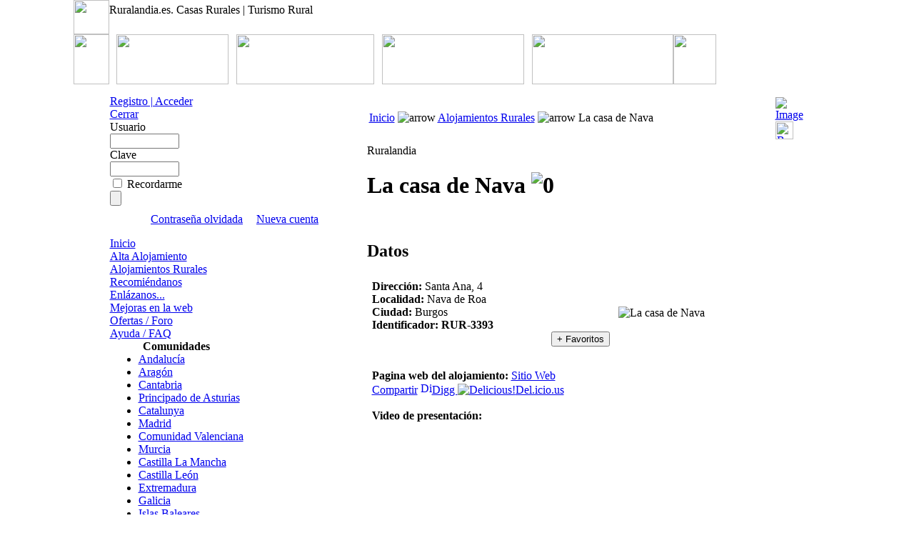

--- FILE ---
content_type: text/html
request_url: http://www.ruralandia.es/index.php/Details/La-casa-de-Nava.html
body_size: 20897
content:
<?xml version="1.0" encoding="iso-8859-1"?><html>
<head>
<html xmlns="http://www.w3.org/1999/xhtml" xml:lang="es" lang="es">
<meta http-equiv="Content-Type" content="text/html; charset=iso-8859-1" />
<title>Ruralandia.es. Casas Rurales | Turismo Rural - Ruralandia - La casa de Nava</title>
<meta name="description" content="Ruralandia:Casas Rurales y Alojamientos Rurales al mejor precio. Alquilar casas rurales, Alquilar Hoteles Rurales... solo en Ruralandia.es, Casa rural con encanto en el corazón de la Ribera del duero. Ruralandia. Burgos." />
<meta name="keywords" content="casas rurales, turismo rural, casa rural, turismo, rural, alojamiento rural, hotel rural, hotel, rural,, Casa Rural &quot;la casa de nava&quot; cerca de Peñafiel (Castilla y León), Ruralandia, Burgos," />
<meta name="generator" content=". Sigsiu Online Business Index - Ruralandia" />
<meta name="robots" content="index, follow" />
<script type="text/javascript" src="http://www.ruralandia.es/mambots/system/cd_scriptegrator/utils/js/highslide.packed.js"></script>
<style type="text/css">@import "http://www.ruralandia.es/mambots/system/cd_scriptegrator/css/cd_scriptegrator.css";</style>
<script type="text/javascript">    
    hs.graphicsDir = 'http://www.ruralandia.es/mambots/system/cd_scriptegrator/graphics/';
    hs.outlineType = 'rounded-white';
    hs.outlineWhileAnimating = true;
    hs.showCredits = true;
    hs.expandDuration = 250;
    hs.loadingText = 'Loading...';
	hs.loadingTitle = 'Click to cancel';
	hs.anchor = 'auto';
	hs.align = 'auto';
	hs.transitions = ["expand"];
	hs.dimmingOpacity = 0;
	</script>
<style type="text/css">@import "http://www.ruralandia.es/modules/mod_cd_login/css/mod_cd_login.css";</style>
<link rel="stylesheet" href="http://www.ruralandia.es/components/com_sobi2/includes/com_sobi2.css" type="text/css" />
<link href='http://www.ruralandia.es/components/com_sobi2/plugins/reviews/reviews.css' rel='stylesheet' type='text/css' />
<link href='http://www.ruralandia.es/components/com_sobi2/plugins/claims/claims.css' rel='stylesheet' type='text/css' />
<link rel='stylesheet'  href='http://www.ruralandia.es/components/com_sobi2/plugins/gallery/sobi_gallery.css' type='text/css' />
<link rel="alternate" type="application/rss+xml" title="Ruralandia" href="index2.php?option=com_sobi2&amp;sobi2Task=rss&amp;no_html=1&amp;Itemid=4" />
<script language="javascript" type="text/javascript" src="http://www.ruralandia.es/includes/js/overlib_mini.js"></script>
<script language="javascript" type="text/javascript" src="http://www.ruralandia.es/includes/js/overlib_hideform_mini.js"></script>
<script type="text/javascript" language="javascript">
    	/* <![CDATA[ */
	    var srCurPg = 1;
	    var lastPage = 0;
	    var srAllRevs = 0;
	    var srRevsLimit = 10;
	    var srSemaphor = 0;
    	function srpPageNav(page) {
	    	page = parseInt(page);
    		if(	   srSemaphor == 1
	    		|| page == srCurPg
	    		|| (srCurPg >= lastPage && page < - 1)
	    		|| (srCurPg == 1  && (page == 0 || page == -1))
	    	) {
	    		return;
	    	}

    		srSemaphor = 1;
	    	var srppnHttpRequest;
	    	var url = "http://www.ruralandia.es/index2.php?option=com_sobi2&sobi2Id=3393&no_html=1&sobi2Task=getSrev&spage=" + page + "&curPage=" + srCurPg;
	        if (window.XMLHttpRequest) {
	            srppnHttpRequest = new XMLHttpRequest();
	            if (srppnHttpRequest.overrideMimeType) {
	                srppnHttpRequest.overrideMimeType('text/xml');
	            }
	        }
	        else if (window.ActiveXObject) {
	            try { srppnHttpRequest = new ActiveXObject("Msxml2.XMLHTTP"); }
	                catch (e) {
                       try { srppnHttpRequest = new ActiveXObject("Microsoft.XMLHTTP"); }
	                   catch (e) {}
	                 }
	        }
	        if (!srppnHttpRequest) {
	            alert('Sorry but I Cannot create an XMLHTTP instance');
	            srSemaphor = 0;
	            return;
	        }
	        srppnHttpRequest.onreadystatechange = function() { srppnChangePage(srppnHttpRequest,page); };
	        srppnHttpRequest.open('GET', url, true);
	        srppnHttpRequest.send(null);
	    }
	    function srppnChangePage(srppnHttpRequest,page) {
	    	if (srppnHttpRequest.readyState == 4) {
	    		if (srppnHttpRequest.status == 200) {
			    	switch (page) {
			    		case 0:
			    			srCurPg = 1;
			    			break;
			    		case -1:
			    			srCurPg--;
			    			break;
			    		case -2:
			    			srCurPg = lastPage;
			    			break;
			    		case -3:
			    			srCurPg++;
			    			break;
			    		default:
			    			srCurPg = page;
			    	}
		    		srSemaphor = 0;
		    		var xmlDoc = srppnHttpRequest.responseXML;
					var revs = xmlDoc.getElementsByTagName('review');
					var htmlOutput = "";
					for(i = 0; i < revs.length; i++) {
						var rev = revs[i];
		            	var vote = rev.getElementsByTagName('vote').item(0).firstChild.data;
		            	var txt = rev.getElementsByTagName('txt').item(0).firstChild.data;
		            	var title = rev.getElementsByTagName('title').item(0).firstChild.data;
		            	var user = rev.getElementsByTagName('user').item(0).firstChild.data;
		            	var mail = rev.getElementsByTagName('mail').item(0).firstChild.data;
		            	var date = rev.getElementsByTagName('date').item(0).firstChild.data;
		            	var updateInfo = rev.getElementsByTagName('updateInfo').item(0).firstChild.data;
		            	if(updateInfo == 0) {
			            	date = '<div class="revDate">Fecha: ' + date + '</div>';
							if((txt && txt != 0) || (title && title != 0)) {
								title = '<div class="revTitle">' + title + '</div>'
								vote = '<div class="revVote">' + Vimages[vote] + '</div>';
								txt = '<div><div class="revText">' + txt.replace(/(?:<br \/>)?\r?\n/gi, '<br />') + '</div></div>'
							}
							if(mail && mail != 0) {
								user = '<div class="revAuthor">Autor: <a href="mailto:' + mail + '">' + user + '</a></div>';
							}
							else {
								user = '<div class="revAuthor">Autor: ' + user + '</div>';
							}
							var header = '<div class="revHeader">' + user + date + '</div>';
							if((txt && txt != 0) || (title && title != 0)) {
			            		htmlOutput = htmlOutput + '<div class="revTitleHeader">' + title + vote + '</div>' + header + txt;
							}
		            	}
		            	else if(updateInfo == 1) {
		            		htmlOutput = htmlOutput
		            				   + '<div class="revCont"><div class="revUpdate"><div class="revUpdateDate">'
		            				   + date + '</div><div class="revUpdateText">La entrada ha sido actualizada!</div></div></div>';
		            	}
					}
					document.getElementById("reviewsCont").innerHTML = htmlOutput;
	    		}
	    	}
	    }
		/* ]]> */
    	</script>
<script language="javascript" type="text/javascript">



<!-- /* <![CDATA[ */ 

	 var Vimages =  new Array(); 

	 Vimages[0] = "<img src=\"http://www.ruralandia.es/components/com_sobi2/plugins/reviews/images/Star-Rating/00-0-star.png\" alt=\"0\"   />";
	 Vimages[1] = "<img src=\"http://www.ruralandia.es/components/com_sobi2/plugins/reviews/images/Star-Rating/01-0-star.png\" alt=\"2\"   />";
	 Vimages[2] = "<img src=\"http://www.ruralandia.es/components/com_sobi2/plugins/reviews/images/Star-Rating/02-0-star.png\" alt=\"4\"   />";
	 Vimages[3] = "<img src=\"http://www.ruralandia.es/components/com_sobi2/plugins/reviews/images/Star-Rating/03-0-star.png\" alt=\"6\"   />";
	 Vimages[4] = "<img src=\"http://www.ruralandia.es/components/com_sobi2/plugins/reviews/images/Star-Rating/04-0-star.png\" alt=\"8\"   />";
	 Vimages[5] = "<img src=\"http://www.ruralandia.es/components/com_sobi2/plugins/reviews/images/Star-Rating/05-0-star.png\" alt=\"10\"   />";
 /* ]]> */ // --> </script>
<script language="JavaScript" type="text/javascript">
    	/* <![CDATA[ */
		 		 	function showRevForm() {
		 		document.getElementById("reviewFormBox").style.display = "block";
		 		document.getElementById("reviewBt").style.display = "none";
		 		document.getElementById("sendVoteBt").style.display = "none";
		 		document.getElementById("revSendButton").style.display = "block";
	 		}
	 	 	 		function sendRev() {
						var email_show = encodeURI(document.getElementById("email_show").value);
				var revTitle = encodeURI(document.getElementById("revTitle").value);
				var sobireview = encodeURI(document.getElementById("sobireview").value);
				var uname = encodeURI(document.getElementById("uname").value);
				var umail = encodeURI(document.getElementById("umail").value);
		 		 		var rvote = document.getElementById("rvote") ? document.getElementById("rvote").value : 0;
				var sobiid = 3393;
				var option = "com_sobi2";
				var sobi2Task = "addSRev";
				var no_html = 1;
				var params =  "option=" + option
									+ "&email_show=" + email_show
							+ "&revTitle=" + revTitle
							+ "&sobireview=" + sobireview
							+ "&uname=" + uname
							+ "&umail=" + umail
									+ "&rvote=" + rvote
							+ "&sobiid=" + sobiid
							+ "&sobi2Task=" + sobi2Task
							+ "&no_html=" + no_html;
				var url = "http://www.ruralandia.es/index2.php";
				srpMakeRequest(url,params);
	 		}
	 		function srpRevResp(srpHttpRequest) {
		    	if (srpHttpRequest.readyState == 4) {
		    		if (srpHttpRequest.status == 200) {
				 		    				    			document.getElementById("reviewFormBox").style.display = "none";
				 		document.getElementById("reviewBt").style.display = "block";
				 		document.getElementById("revTitle").value = '';
				 		document.getElementById("sobireview").value = '';
				 			       		    			var XMLDoc = srpHttpRequest.responseXML;
		            	var rev = XMLDoc.getElementsByTagName('rev')[0];
		            	var msg = rev.getElementsByTagName('msg').item(0).firstChild.data;
		            	var vote = rev.getElementsByTagName('vote').item(0).firstChild.data;
		            	var txt = rev.getElementsByTagName('txt').item(0).firstChild.data;
		            	var title = rev.getElementsByTagName('title').item(0).firstChild.data;
		            	var user = rev.getElementsByTagName('user').item(0).firstChild.data;
		            	var mail = rev.getElementsByTagName('mail').item(0).firstChild.data;
		            	var date = rev.getElementsByTagName('date').item(0).firstChild.data;
		            	msg = '<div class="message">' + msg + '</div>';
		            	date = '<div class="revDate">Fecha: ' + date + '</div>';
						if((txt && txt != 0) || (title && title != 0)) {
							title = '<div class="revTitle">' + title + '</div>'
							vote = '<div class="revVote">' + Vimages[vote] + '</div>';
							txt = '<div><div class="revText">' + txt.replace(/(?:<br \/>)?\r?\n/gi, '<br />') + '</div></div>'
						}
						if(mail && mail != 0) {
							user = '<div class="revAuthor">Autor: <a href="mailto:' + mail + '">' + user + '</a></div>';
						}
						else {
							user = '<div class="revAuthor">Autor: ' + user + '</div>';
						}
						var header = '<div class="revHeader">' + user + date + '</div>';
						if((txt && txt != 0) || (title && title != 0)) {
		            		srAllRevs++;
		            								document.getElementById("srRespCont").innerHTML = '<div class="revTitleHeader">' + title + vote + '</div>' + header + txt;
												}
						document.getElementById("srRespContMsg").innerHTML = msg;
						 		    		}
		            else {
		                alert('There was a problem with the request.');
		            }
		        }
	 		}
		    function srpMakeRequest(url, params) {
		    	var srpHttpRequest;
		        if (window.XMLHttpRequest) {
		            srpHttpRequest = new XMLHttpRequest();
		            if (srpHttpRequest.overrideMimeType) {
		                srpHttpRequest.overrideMimeType('text/xml');
		            }
		        }
		        else if (window.ActiveXObject) {
		            try { srpHttpRequest = new ActiveXObject("Msxml2.XMLHTTP"); }
		                catch (e) {
                           try { srpHttpRequest = new ActiveXObject("Microsoft.XMLHTTP"); }
		                   catch (e) {}
		                 }
		        }
		        if (!srpHttpRequest) {
		            alert('Sorry but I Cannot create an XMLHTTP instance');
		            return false;
		        }
		        srpHttpRequest.onreadystatechange = function() { srpRevResp(srpHttpRequest); };
		        srpHttpRequest.open('POST', url, true);
				srpHttpRequest.setRequestHeader("Content-type", "application/x-www-form-urlencoded");
      			srpHttpRequest.setRequestHeader("Content-length", params.length);
      			srpHttpRequest.setRequestHeader("Connection", "close");
		        srpHttpRequest.send(params);
		    }
		/* ]]> */
		 </script>
<script language="JavaScript" type="text/javascript">
    	/* <![CDATA[ */
		 		 	function showclmForm() {
		 		document.getElementById("claimFormBox").style.display = "block";
		 		document.getElementById("claimBt").style.display = "none";
		 		document.getElementById("clmsendButton").style.display = "block";
	 		}
	 	 	 		function sendclm() {
						function trim(str){
					return str.replace(/^\s+|\s+$/g,'');
				}
				function isEmail(str)
				{
					var regex = /^[-_.a-z0-9]+@(([-_a-z0-9]+\.)+(ad|ae|aero|af|ag|ai|al|am|an|ao|aq|ar|arpa|as|at|au|aw|az|ba|bb|bd|be|bf|bg|bh|bi|biz|bj|bm|bn|bo|br|bs|bt|bv|bw|by|bz|ca|cc|cd|cf|cg|ch|ci|ck|cl|cm|cn|co|com|coop|cr|cs|cu|cv|cx|cy|cz|de|dj|dk|dm|do|dz|ec|edu|ee|eg|eh|er|es|et|eu|fi|fj|fk|fm|fo|fr|ga|gb|gd|ge|gf|gh|gi|gl|gm|gn|gov|gp|gq|gr|gs|gt|gu|gw|gy|hk|hm|hn|hr|ht|hu|id|ie|il|in|info|int|io|iq|ir|is|it|jm|jo|jp|ke|kg|kh|ki|km|kn|kp|kr|kw|ky|kz|la|lb|lc|li|lk|lr|ls|lt|lu|lv|ly|ma|mc|md|mg|mh|mil|mk|ml|mm|mn|mo|mp|mq|mr|ms|mt|mu|museum|mv|mw|mx|my|mz|na|name|nc|ne|net|nf|ng|ni|nl|no|np|nr|nt|nu|nz|om|org|pa|pe|pf|pg|ph|pk|pl|pm|pn|pr|pro|ps|pt|pw|py|qa|re|ro|ru|rw|sa|sb|sc|sd|se|sg|sh|si|sj|sk|sl|sm|sn|so|sr|st|su|sv|sy|sz|tc|td|tf|tg|th|tj|tk|tm|tn|to|tp|tr|tt|tv|tw|tz|ua|ug|uk|um|us|uy|uz|va|vc|ve|vg|vi|vn|vu|wf|ws|ye|yt|yu|za|zm|zw)|(([0-9][0-9]?|[0-1][0-9][0-9]|[2][0-4][0-9]|[2][5][0-5])\.){3}([0-9][0-9]?|[0-1][0-9][0-9]|[2][0-4][0-9]|[2][5][0-5]))$/i;
					return regex.test(str);
				}
				var uname = document.getElementById("uname");
				if (trim(uname.value) == ''){
					alert('Please enter Your Name');
					uname.focus();
					return false;
				}
				var uphone = document.getElementById("uphone");
				if(trim(uphone.value) == ''){
					alert('Please enter your Phone Number');
					uphone.focus();
					return false;
				}
				var umail = document.getElementById("umail");
				if (trim(umail.value) == ''){
					alert('Please enter your email');
					umail.focus();
					return false;
				}
				if(!isEmail(trim(umail.value))){
					alert('Email address is not valid');
					umail.focus();
					return false;
			    }
				
//				var clmTitle = encodeURI(document.getElementById("clmTitle").value);
				var sobiclaim = encodeURI(document.getElementById("sobiclaim").value);
				var uname = encodeURI(document.getElementById("uname").value);
				var uphone = encodeURI(document.getElementById("uphone").value);
				var umail = encodeURI(document.getElementById("umail").value);
				var sobiname = encodeURI(document.getElementById("sobiname").value);
				var temp= sobiclaim;
				
		 				var sobiid = 3393;
				var option = "com_sobi2";
				var sobi2Task = "addSclm";
				var no_html = 1;
				var params =  "option=" + option
		//							+ "&clmTitle=" + clmTitle
//							+ "&sobiclaim=" + sobiclaim
                                                        + "&temp=" + temp
							+ "&uname=" + uname
							+ "&uphone=" + uphone
							+ "&sobiname=" + sobiname
							+ "&umail=" + umail
									+ "&sobiid=" + sobiid
							+ "&sobi2Task=" + sobi2Task
							+ "&no_html=" + no_html;
				var url = "http://www.ruralandia.es/index2.php";
				srpClmMakeRequest(url,params);
	 		}
	 		function srpclmResp(srpHttpRequest) {
		    	if (srpHttpRequest.readyState == 4) {
		    		if (srpHttpRequest.status == 200) {
				 		    			document.getElementById("claimFormBox").style.display = "none";
				 		document.getElementById("claimBt").style.display = "block";
//				 		document.getElementById("clmTitle").value = '';
                                                var temp = document.getElementById('sobiclaim').value;
				 		document.getElementById("sobiclaim").value = '';
		            	document.getElementById("clmFormCont").innerHTML = '';
		       		    			var XMLDoc = srpHttpRequest.responseXML;
		            	var clm = XMLDoc.getElementsByTagName('clm')[0];
		            	var msg = clm.getElementsByTagName('msg').item(0).firstChild.data;
		            	var txt = clm.getElementsByTagName('txt').item(0).firstChild.data;
//		            	var title = clm.getElementsByTagName('title').item(0).firstChild.data;
                                
		            	var user = clm.getElementsByTagName('user').item(0).firstChild.data;
				var phone = clm.getElementsByTagName('phone').item(0).firstChild.data;
		            	var mail = clm.getElementsByTagName('mail').item(0).firstChild.data;
		            	var date = clm.getElementsByTagName('date').item(0).firstChild.data;
		            	msg = '<div class="message">' + msg + '</div>';
		            	date = '<div class="clmDate">Fecha: ' + date + '</div>';
//						if((txt && txt != 0) || (title && title != 0)) {
//							title = '<div class="clmTitle">' + title + '</div>'
//							txt = '<div><div class="clmText">' + txt.replace(/(?:<br \/>)?\r?\n/gi, '<br />') + '</div></div>'
//						}
						if(mail && mail != 0) {
							user = '<div class="clmAuthor">Autor: <a href="mailto:' + mail + '">' + user + '</a></div>';
						}
						else {
							user = '<div class="clmAuthor">Autor: ' + user + '</div>';
						}
						var header = '<div class="clmHeader">' + user + date + '</div>';
						document.getElementById("srclmRespContMsg").innerHTML = msg;
								    		}
		            else {
		                alert('There was a problem with the request.');
		            }
		        }
	 		}
		    function srpClmMakeRequest(url, params) {
		    	var srpHttpRequest;
		        if (window.XMLHttpRequest) {
		            srpHttpRequest = new XMLHttpRequest();
		            if (srpHttpRequest.overrideMimeType) {
		                srpHttpRequest.overrideMimeType('text/xml');
		            }
		        }
		        else if (window.ActiveXObject) {
		            try { srpHttpRequest = new ActiveXObject("Msxml2.XMLHTTP"); }
		                catch (e) {
                           try { srpHttpRequest = new ActiveXObject("Microsoft.XMLHTTP"); }
		                   catch (e) {}
		                 }
		        }
		        if (!srpHttpRequest) {
		            alert('Sorry but I Cannot create an XMLHTTP instance');
		            return false;
		        }
		        srpHttpRequest.onreadystatechange = function() { srpclmResp(srpHttpRequest); };
		        srpHttpRequest.open('POST', url, true);
				srpHttpRequest.setRequestHeader("Content-type", "application/x-www-form-urlencoded");
      			srpHttpRequest.setRequestHeader("Content-length", params.length);
      			srpHttpRequest.setRequestHeader("Connection", "close");
		        srpHttpRequest.send(params);
		    }
		/* ]]> */
		 </script>
<script type="text/javascript" src="http://www.ruralandia.es/components/com_sobi2/includes/js/prototype.js"></script>
<script type='text/javascript' src='http://www.ruralandia.es/components/com_sobi2/plugins/gallery/scriptaculous.js?load=effects'></script>
<script type='text/javascript' src='http://www.ruralandia.es/components/com_sobi2/plugins/gallery/lightbox.js'></script>
<style type="text/css"> 
	#prevLink:hover, #prevLink:visited:hover { background: url(http://www.ruralandia.es/components/com_sobi2/plugins/gallery/images/prev.gif) left 15% no-repeat; } 
		#nextLink:hover, #nextLink:visited:hover { background: url(http://www.ruralandia.es/components/com_sobi2/plugins/gallery/images/next.gif) right 15% no-repeat; } 
		#overlay{ background-image: url(http://www.ruralandia.es/components/com_sobi2/plugins/gallery/images/overlay.png); } 
		 </style>
<script type="text/javascript" src="http://www.ruralandia.es/components/com_sobi2/includes/js/tabpane.js"></script>
<link rel="stylesheet" href="http://www.ruralandia.es/components/com_sobi2/includes/tab.webfx.css" type="text/css"/>
<script src="http://maps.google.es/maps?file=api&amp;v=2.x&amp;oe=iso-8859-1&amp;hl=es&amp;key=ABQIAAAAL2OL3SkJdgOw6afsyz-zxBRWrWPo1392wlNoao5ExFez0WxIgxR_cqmmVgHSGJSNOhjCQWlwLDHefA" type="text/javascript"></script>
<base href="http://www.ruralandia.es/" />
	<link rel="shortcut icon" href="http://www.ruralandia.es/images/favicon.ico" />
	
<link href="http://www.ruralandia.es/templates/spanish_red/css/template_css.css" rel="stylesheet" type="text/css"/>
<link rel="alternate" type="application/rss+xml" title="Ruralandia.es. Casas Rurales | Turismo Rural" href="http://www.ruralandia.es/index.php?option=com_rss&feed=RSS2.0&no_html=1" />
<meta name="verify-v1" content="eDbcDkpxDso9GWa9JwTBiiQWpkGc5Up3h6doQUGlFp0=" />
<META name="y_key" content="5d138dbc0752a249">
</head>
<body bgcolor="#FFFFFF" leftmargin="0" topmargin="0" marginwidth="0" marginheight="0">
<center>
<table id="Table_01" width="900" height="670" border="0" cellpadding="0" cellspacing="0">
	<tr>
		<td>
			<table id="Table_04" width="900" height="133" border="0" cellpadding="0" cellspacing="0">
				<tr>
					<td rowspan="2">
						<img src="http://www.ruralandia.es/templates/siteground16/images/real_estate_01.jpg" width="50" height="48" alt=""></td>
					<td colspan="9" class="tdlogo">
						<div id="sitename">Ruralandia.es. Casas Rurales | Turismo Rural</div>
					</td>
				</tr>
				<tr>
					<td colspan="9">
						<img src="http://www.ruralandia.es/templates/siteground16/images/real_estate_03.jpg" width="850" height="11" alt=""></td>
				</tr>
				<tr>
					<td>
						<img src="http://www.ruralandia.es/templates/siteground16/images/real_estate_04.jpg" width="50" height="70" alt=""></td>
					<td>
						<img src="http://www.ruralandia.es/templates/siteground16/images/real_estate_05.jpg" width="10" height="70" alt=""></td>
					<td>
						<img src="http://www.ruralandia.es/templates/siteground16/images/real_estate_06.jpg" width="157" height="70" alt=""></td>
					<td>
						<img src="http://www.ruralandia.es/templates/siteground16/images/real_estate_07.jpg" width="11" height="70" alt=""></td>
					<td>
						<img src="http://www.ruralandia.es/templates/siteground16/images/real_estate_08.jpg" width="193" height="70" alt=""></td>
					<td>
						<img src="http://www.ruralandia.es/templates/siteground16/images/real_estate_09.jpg" width="11" height="70" alt=""></td>
					<td>
						<img src="http://www.ruralandia.es/templates/siteground16/images/real_estate_10.jpg" width="199" height="70" alt=""></td>
					<td>
						<img src="http://www.ruralandia.es/templates/siteground16/images/real_estate_11.jpg" width="11" height="70" alt=""></td>
					<td>
						<img src="http://www.ruralandia.es/templates/siteground16/images/real_estate_12.jpg" width="198" height="70" alt=""></td>
					<td>
						<img src="http://www.ruralandia.es/templates/siteground16/images/real_estate_13.jpg" width="60" height="70" alt=""></td>
				</tr>
				<tr>
					<td colspan="10">
						<img src="http://www.ruralandia.es/templates/siteground16/images/real_estate_14.jpg" width="900" height="15" alt=""></td>
				</tr>
			</table></td>
	</tr>
	<tr>
		<td>
			<table class="Table_03" width="900" height="512" border="0" cellpadding="0" cellspacing="0">
				<tr>
					<td background="http://www.ruralandia.es/templates/siteground16/images/real_estate_15.jpg" width="50" height="495">
						</td>
					<td background="http://www.ruralandia.es/templates/siteground16/images/real_estate_16.jpg" width="5" height="495">
						</td>
					<td  width="153" height="495" valign="top" sytle="padding-right:5px;">
					
							<table cellpadding="0" cellspacing="0" class="moduletablecore">
				<tr>
			<td>
				


<div class="cd_moduletitle_logo">
  <a href="#" onclick="return hs.htmlExpand(this, { contentId: 'highslide-html-loginform' } )" title="Registro | Acceder">Registro | Acceder </a>
</div>


<div class="highslide-html-content" id="highslide-html-loginform" style="width: 350px">
  
  <div class="highslide-html-content-header">
	  <div class="highslide-move" title="Mover">
      <a href="#" onclick="return hs.close(this)" class="control" title="Cerrar">Cerrar</a>
    </div>
	</div>
	
  <div class="highslide-body">

    <form action="http://www.ruralandia.es/" method="post" name="loginForm" >
              <table width="100%" border="0" cellspacing="0" cellpadding="0" align="center">
          <tr>
            <td>
              <label for="cd_login_username" class="cd_login-labelusername">Usuario</label>
              <br />
              <input name="username" id="cd_login_username" type="text" class="inputbox" alt="username" size="10" />
              <br />
              <label for="cd_login_password" class="cd_login-labelpassword">Clave</label>
              <br />
              <input type="password" id="cd_login_password" name="passwd" class="inputbox" size="10" alt="password" />
              <br />
              
              <div class="cd_login-form-submit">
                <div class="cd_login-form-input">
                  <input type="checkbox" name="remember" id="cd_login_remember" class="inputbox" value="yes" alt="Recordarme" title="Recordarme" />
                  <label for="cd_login_remember" class="cd_login-labelremember" title="Recordarme">Recordarme</label>
                </div>
                <input type="submit" name="Submit" class="cd_login-loginbutton" title="Entrar" value="" />
              </div>
          </td>
        </tr>
        <tr>
          <td>
            <div style="text-align: center; padding-top: 10px">
              <div style="margin: 0 auto">
                <a href="http://www.ruralandia.es/index.php/Recuperar-clave.html" title="Contrase&ntilde;a olvidada" class="cd_login-lostpassword">Contrase&ntilde;a olvidada</a>
                                  <span style="padding-left: 15px"></span>
                  <a href="http://www.ruralandia.es/index.php/Crear-una-cuenta.html" title="Nueva cuenta" class="cd_login-createaccount">Nueva cuenta</a>
                              </div>
            </div>
          </td>
        </tr>
                <tr>
          <td> </td>
        </tr>
              </table>
      <div class="cd_imglogo"></div>
            <input type="hidden" name="option" value="login" />
      <input type="hidden" name="op2" value="login" />
      <input type="hidden" name="lang" value="spanish" />
      <input type="hidden" name="return" value="http://www.ruralandia.es/index.php/Details/La-casa-de-Nava.html" />
      <input type="hidden" name="message" value="0" />
      <input type="hidden" name="force_session" value="1" />
      <input type="hidden" name="j2b3f9534f75c119bd3b3796222cbbaaf" value="1" />
    </form>

  </div>

</div>
				</td>
		</tr>
		</table>
				<table cellpadding="0" cellspacing="0" class="moduletable_menu">
				<tr>
			<td>
				
<table width="100%" border="0" cellpadding="0" cellspacing="0">
<tr align="left"><td><a href="http://www.ruralandia.es/" class="mainlevel" >Inicio</a></td></tr>
<tr align="left"><td><a href="http://www.ruralandia.es/index.php/Ayuda/Usuarios/Alta-Alojamiento-Rural.html" class="mainlevel" >Alta Alojamiento</a></td></tr>
<tr align="left"><td><a href="http://www.ruralandia.es/index.php/Alojamientos-Rurales/" class="mainlevel" id="active_menu">Alojamientos Rurales</a></td></tr>
<tr align="left"><td><a href="http://www.ruralandia.es/index.php/Recomiendanos/" class="mainlevel" >Recomiéndanos</a></td></tr>
<tr align="left"><td><a href="http://www.ruralandia.es/index.php/Enlazanos.html" class="mainlevel" >Enlázanos...</a></td></tr>
<tr align="left"><td><a href="http://www.ruralandia.es/index.php/mejoras_ruralandia.html" class="mainlevel" >Mejoras en la web</a></td></tr>
<tr align="left"><td><a href="index.php/Foro-Ruralandia/?func=listcat" class="mainlevel" >Ofertas / Foro</a></td></tr>
<tr align="left"><td><a href="http://www.ruralandia.es/index.php/Ayuda/" class="mainlevel" >Ayuda / FAQ</a></td></tr>
</table>			</td>
		</tr>
		</table>
				<table cellpadding="0" cellspacing="0" class="moduletable">
					<tr>
				<th valign="top">
					Comunidades				</th>
			</tr>
					<tr>
			<td>
				<link rel='StyleSheet' href='http://www.ruralandia.es/components/com_sobi2/includes/com_sobi2.css' type='text/css' />
<script type='text/javascript' src='http://www.ruralandia.es/components/com_sobi2/includes/dtree/dtree.js'></script>
<div class="sobi2MenuMod"><ul><li><a href='http://www.ruralandia.es/index.php/Alojamientos-Rurales/Andalucia.html'>Andalucía</a></li><li><a href='http://www.ruralandia.es/index.php/Alojamientos-Rurales/Aragon.html'>Aragón</a></li><li><a href='http://www.ruralandia.es/index.php/Alojamientos-Rurales/Cantabria.html'>Cantabria</a></li><li><a href='http://www.ruralandia.es/index.php/Alojamientos-Rurales/Principado-de-Asturias.html'>Principado de Asturias</a></li><li><a href='http://www.ruralandia.es/index.php/Alojamientos-Rurales/Catalunya.html'>Catalunya</a></li><li><a href='http://www.ruralandia.es/index.php/Alojamientos-Rurales/Madrid.html'>Madrid</a></li><li><a href='http://www.ruralandia.es/index.php/Alojamientos-Rurales/Comunidad-Valenciana.html'>Comunidad Valenciana</a></li><li><a href='http://www.ruralandia.es/index.php/Alojamientos-Rurales/Murcia.html'>Murcia</a></li><li><a href='http://www.ruralandia.es/index.php/Alojamientos-Rurales/Castilla-La-Mancha.html'>Castilla La Mancha</a></li><li><a href='http://www.ruralandia.es/index.php/Alojamientos-Rurales/Castilla-Leon.html'>Castilla León</a></li><li><a href='http://www.ruralandia.es/index.php/Alojamientos-Rurales/Extremadura/Page-2.html'>Extremadura</a></li><li><a href='http://www.ruralandia.es/index.php/Alojamientos-Rurales/Galicia.html'>Galicia</a></li><li><a href='http://www.ruralandia.es/index.php/Alojamientos-Rurales/Islas-Baleares.html'>Islas Baleares</a></li><li><a href='http://www.ruralandia.es/index.php/Alojamientos-Rurales/Islas-Canarias.html'>Islas Canarias</a></li><li><a href='http://www.ruralandia.es/index.php/Alojamientos-Rurales/La-Rioja.html'>La Rioja</a></li><li><a href='http://www.ruralandia.es/index.php/Alojamientos-Rurales/Navarra.html'>Navarra</a></li><li><a href='http://www.ruralandia.es/index.php/Alojamientos-Rurales/Pais-Vasco.html'>País Vasco</a></li></ul></div>			</td>
		</tr>
		</table>
				<table cellpadding="0" cellspacing="0" class="moduletable">
					<tr>
				<th valign="top">
					Patrocinadores				</th>
			</tr>
					<tr>
			<td>
				

<div class="pay4featured"><div class="pay4featureditem"><a class="icon" href='http://www.ruralandia.es/index.php/Details/Camping-Portuondo.html'><img src='http://www.ruralandia.es/images/com_sobi2/clients/2114_ico.jpg' alt='Camping & Bungalows Portuondo' /></a><br/>
<p class='title'><a href='http://www.ruralandia.es/index.php/Details/Camping-Portuondo.html'>Camping & Bungalows Portuondo</a></p>
</div><div class="pay4featureditem"><a class="icon" href='http://www.ruralandia.es/index.php/Details/NOGUERA-MAR-HOTEL.html'><img src='http://www.ruralandia.es/images/com_sobi2/clients/3271_ico.jpg' alt='NOGUERA MAR HOTEL' /></a><br/>
<p class='title'><a href='http://www.ruralandia.es/index.php/Details/NOGUERA-MAR-HOTEL.html'>NOGUERA MAR HOTEL</a></p>
</div><div class="pay4featureditem"><a class="icon" href='http://www.ruralandia.es/index.php/Details/Casa-Rural-Calaceit.html'><img src='http://www.ruralandia.es/images/com_sobi2/clients/2561_ico.jpg' alt='Casa Rural Calaceit' /></a><br/>
<p class='title'><a href='http://www.ruralandia.es/index.php/Details/Casa-Rural-Calaceit.html'>Casa Rural Calaceit</a></p>
</div></div>			</td>
		</tr>
		</table>
				<table cellpadding="0" cellspacing="0" class="moduletable">
				<tr>
			<td>
				
<form action="index.php?option=com_search" method="get">
	<div class="search">
		<input name="searchword" id="mod_search_searchword" maxlength="20" alt="search" class="inputbox" type="text" size="13" value="buscar..."  onblur="if(this.value=='') this.value='buscar...';" onfocus="if(this.value=='buscar...') this.value='';" /><input type="submit" value="Ir" class="button"/>	</div>

	<input type="hidden" name="option" value="com_search" />
	<input type="hidden" name="Itemid" value="" />	
</form>			</td>
		</tr>
		</table>
				<table cellpadding="0" cellspacing="0" class="moduletable">
					<tr>
				<th valign="top">
					Acceso Usuarios				</th>
			</tr>
					<tr>
			<td>
				<form action="http://www.ruralandia.es/index.php/Entrar-el-sitio.html" method="post" id="mod_loginform" style="margin:0px;">
<table width="100%" border="0" cellspacing="0" cellpadding="0" class="mod_login">
<tr><td><span id="mod_login_usernametext"><label for="mod_login_username">Usuario</label></span><br />
<input type="text" name="username" id="mod_login_username" class="inputbox" size="10" /><br />
<span id="mod_login_passwordtext"><label for="mod_login_password">Contraseña</label></span><br /><span><input type="password" name="passwd" id="mod_login_password" class="inputbox" size="10" /></span><br />
<input type="hidden" name="op2" value="login" />
<input type="hidden" name="lang" value="spanish" />
<input type="hidden" name="force_session" value="1" />
<input type="hidden" name="return" value="B:aHR0cDovL3d3dy5ydXJhbGFuZGlhLmVzLw==" />
<input type="hidden" name="message" value="0" />
<input type="hidden" name="loginfrom" value="loginmodule" />
<input type="hidden" name="cbsecuritym3" value="cbm_65d160a7_14ac2505_ff821683fa8a473f12f619e6f962ec1e" />
<input type="hidden" name="j2b3f9534f75c119bd3b3796222cbbaaf" value="1" />
<input type="checkbox" name="remember" id="mod_login_remember" value="yes" /> <span id="mod_login_remembermetext"><label for="mod_login_remember">Recordarme</label></span><br />
<input type="submit" name="Submit" class="button" value="Entrar" /></td></tr>
<tr><td><a href="http://www.ruralandia.es/index.php/Recuperar-clave.html" class="mod_login">Recuperar clave</a></td></tr>
<tr><td>Aún no tiene Cuenta? <a href="http://www.ruralandia.es/index.php/Crear-una-cuenta.html" class="mod_login">Registrarse</a></td></tr>
</table></form>			</td>
		</tr>
		</table>
				<table cellpadding="0" cellspacing="0" class="moduletable_menu">
					<tr>
				<th valign="top">
					Propietarios				</th>
			</tr>
					<tr>
			<td>
				
<table width="100%" border="0" cellpadding="0" cellspacing="0">
<tr align="left"><td><a href="http://www.ruralandia.es/index.php/Alta-Ficha.html" class="mainlevel" >Alta de Ficha</a></td></tr>
<tr align="left"><td><a href="http://www.ruralandia.es/index.php/por-que-ruralandia.html" class="mainlevel" >Por qué..?</a></td></tr>
<tr align="left"><td><a href="http://www.ruralandia.es/index.php/tarifas.html" class="mainlevel" >Tarifas</a></td></tr>
<tr align="left"><td><a href="http://www.ruralandia.es/index.php/Servicio-Marketing-activo.html" class="mainlevel" >Marketing activo</a></td></tr>
<tr align="left"><td><a href="http://www.ruralandia.es/index.php/enlaces-reciprocos-automaticos-ruralandia.html" class="mainlevel" >Directorio</a></td></tr>
</table>			</td>
		</tr>
		</table>
				<table cellpadding="0" cellspacing="0" class="moduletable">
				<tr>
			<td>
				<img src="http://www.ruralandia.es/modules/mod_akobrowserprefs/abp_favs.png" align="absmiddle" hspace="3" vspace="3"><a href="javascript:;" onClick="window.external.addFavorite('http://www.ruralandia.es', 'Ruralandia.es. Casas Rurales | Turismo Rural')">Agregar a Favoritos</a><br /><img src="http://www.ruralandia.es/modules/mod_akobrowserprefs/abp_page.png" align="absmiddle" hspace="3" vspace="3"><a href="javascript:;" onClick="window.external.addFavorite(top.location.href, 'Ruralandia.es. Casas Rurales | Turismo Rural - Ruralandia - La casa de Nava')">Agregar pagina a Favoritos</a><br /><img src="http://www.ruralandia.es/modules/mod_akobrowserprefs/abp_home.png" align="absmiddle" hspace="3" vspace="3"><a href="javascript:;" style="behavior:url(#default#homepage)" onClick="setHomePage('http://www.ruralandia.es')" >Pagina de Inicio</a><br />			</td>
		</tr>
		</table>
				<table cellpadding="0" cellspacing="0" class="moduletable">
					<tr>
				<th valign="top">
					Boletín de noticias				</th>
			</tr>
					<tr>
			<td>
					<script type="text/javascript" language="Javascript"><!--
	function changeTask() {
		var name = document.lettermanMod.subscriber_name.value;
		var email;
		var max_length = 15;
		var filter=/^([\w-]+(?:\.[\w-]+)*)@((?:[\w-]+\.)*\w[\w-]{0,66})\.([a-z]{2,6}(?:\.[a-z]{2})?)$/i

		if (filter.test(document.lettermanMod.email.value)) {
			email = document.lettermanMod.email.value;
			var a = true;
		} else {
			alert("Por favor ingrese una dirección de eMail válida.");
			var a = true; return false;
		}
		try {
					if(document.lettermanMod.subscriber_name.length < 1) {
				alert("Por favor ingrese un nombre de suscriptor. Gracias.");
				return false;
			}
					}
		catch(e) {}
		return true;
	} // -->
	</script>
		<form method="post" action="http://www.ruralandia.es/index.php?option=com_letterman&amp;Itemid=" name="lettermanMod">
	<p>
	         <input type="text" id="subscriber_name" style="font-size:smaller;" name="subscriber_name" class="inputbox" value="" /><br/>
         <span class="smallgrey"><label for="subscriber_name">Nombre</label></span><br/>
		<input type="text" id="lm_email" name="email" style="font-size:smaller;" class="inputbox" value="" /><br/>
	<span class="smallgrey"><label for="lm_email">E-Mail</label></span>
	</p>
	<p>
			   <input name="task" type="radio" class="inputbox" id="lm_subscribe" value="subscribe" checked="checked"/>
			<label for="lm_subscribe">Suscribirse</label><br/>
			<input name="task" type="radio" class="inputbox" id="lm_unsubscribe" value="unsubscribe" />
			<label for="lm_unsubscribe">Baja del bolet&iacute;n</label>
			<br/>
			<input type="submit" class="button" value="Enviar" onclick="return changeTask();" />

			</p>
	 <input type="hidden" name="Itemid" value="" />
	 		<input type="hidden" name="b44c3fd11416844901d1972bd8872cec" value="1" />
	 </form>
			</td>
		</tr>
		</table>
				<table cellpadding="0" cellspacing="0" class="moduletableads">
				<tr>
			<td>
				<div style="width:120px;height:240px;margin-top:5px;"><!-- Google AdSense by Joomlaspan 2.1 http://www.joomlaspan.com -->
<script type="text/javascript">
<!--
google_ad_client = "pub-5643761359174740";
google_alternate_ad_url = ""; 
google_alternate_color = "FFFFFF"; 
google_ad_width = 120; 
google_ad_height = 240; 
google_ad_format = "120x240_as"; 
google_ad_type = "text_image"; 
google_ad_channel = ""; 
google_color_border = ["FFFFFF","FFFFFF","FFFFFF","FFFFFF"]; 
google_color_bg = ["FFFFFF","FFFFFF","FFFFFF","FFFFFF"]; 
google_color_link = ["0033FF","0033FF","0033FF","0033FF"]; 
google_color_url = ["008000","008000","008000","008000"]; 
google_color_text = ["333333","333333","333333","333333"]; 
//--> 
</script>
<script type="text/javascript"  src="http://pagead2.googlesyndication.com/pagead/show_ads.js"></script>
<!-- End of Google AdSense by Joomlaspan 2.1 -->
</div>			</td>
		</tr>
		</table>
				<table cellpadding="0" cellspacing="0" class="moduletableads">
				<tr>
			<td>
				<div style="width:120px;height:240px;margin-top:5px;"><!-- Google AdSense by Joomlaspan 2.1 http://www.joomlaspan.com -->
<script type="text/javascript">
<!--
google_ad_client = "pub-5643761359174740";
google_alternate_ad_url = ""; 
google_alternate_color = "FFFFFF"; 
google_ad_width = 120; 
google_ad_height = 240; 
google_ad_format = "120x240_as"; 
google_ad_type = "text_image"; 
google_ad_channel = ""; 
google_color_border = ["FFFFFF","FFFFFF","FFFFFF","FFFFFF"]; 
google_color_bg = ["FFFFFF","FFFFFF","FFFFFF","FFFFFF"]; 
google_color_link = ["0033FF","0033FF","0033FF","0033FF"]; 
google_color_url = ["008000","008000","008000","008000"]; 
google_color_text = ["333333","333333","333333","333333"]; 
//--> 
</script>
<script type="text/javascript"  src="http://pagead2.googlesyndication.com/pagead/show_ads.js"></script>
<!-- End of Google AdSense by Joomlaspan 2.1 -->
</div>			</td>
		</tr>
		</table>
		                                       
					<!-- <div style="width:137px;text-align:center;margin:0 auto;">
<br />
<table style="width:137px;text-align:center;" cellpadding="0" cellspacing="0">
	<tr>
		<td><font class="sgf1">Designed by:</font></td>
	</tr>
</table>
<table style="width:137px;height:16px;text-align:center;border:none;" cellpadding="0" cellspacing="0">
	<tr>
		<td><img src="http://www.ruralandia.es/templates/spanish_red/images/banner_01.jpg" width="28" height="16" alt="SiteGround web hosting" title="SiteGround web hosting" border="0"></td>
		<td width="2" height="16"></td>
		<td background="http://www.ruralandia.es/templates/spanish_red/images/banner_02.jpg" width="107" height="16" align="center">
		<a href="http://www.siteground.com/joomla-hosting/joomla-templates.htm" target="_blank" style="font-size: 10px; font-family: Verdana,Arial,Helvetica,sans-serif; color: #333333;text-decoration:none;">Joomla Templates</a>
		</td>
	</tr>
</table>
</div> 
 -->
                                        

					<td background="http://www.ruralandia.es/templates/siteground16/images/real_estate_18.jpg" width="650" height="495" valign="top" style="padding-left:10px;">
					<div>  
                                                <table class="two" border="0" width="100%">
                                                   <tr>
                                                         <td width="55%"><div id="pathway"><span class="pathway"><a href="http://www.ruralandia.es/" class="pathway">Inicio</a> <img src="http://www.ruralandia.es/images/M_images/arrow.png" alt="arrow" /> <a href="http://www.ruralandia.es/index.php/Alojamientos-Rurales/" class="pathway">Alojamientos Rurales</a> <img src="http://www.ruralandia.es/images/M_images/arrow.png" alt="arrow" /> La casa de Nava&nbsp;</span></div></td>
                                                         <td width="45%"><div id="datos"><a href="http://www.ruralandia.es/index.php/Mis-Alojamientos-Favoritos.html"><img src="http://www.ruralandia.es/images/fix_alojamientos.png" border ="0" alt="Image" /></a></div>
                                                           <a href="http://www.ruralandia.es/index.php/Search.html"><img src="images/search.png" width=25 height=25 border=0 alt="Buscar"> </td>
                                                   </tr>
                                                   <tr><td width="99%"><div>		<table cellpadding="0" cellspacing="0" class="moduletable">
				<tr>
			<td>
							</td>
		</tr>
		</table>
		</div></td></tr>
                                                </table>
                                                
                                                
<!-- Start of Sigsiu Online Business Index 2 component -->
<div class="componentheading">Ruralandia</div>
<div class='sobi2'>

<!-- Tabbed Entry Form Template v4 - example template using only SOBI2 default fields -->

<!-- Page Heading -->
<h1>La casa de Nava&nbsp;<span class='sobiRating'><img src="http://www.ruralandia.es/components/com_sobi2/plugins/reviews/images/Star-Rating/00-0-star.png" alt="0"   /></span></h1>

<!-- Opening Instructions -->
<!-- Agregue su alojamiento rural a nuestro directorio de forma sencilla y rápida, no le tomará más de 10 minutos.
     Recuerde que ahora, agregar su alojamiento rural es gratis.<br /> -->
<br />

<!-- Tabs - Create Object -->
<!-- Tabs - Start Pane -->
<div class="tab-page" id="alojamientos"><script type="text/javascript">
	var SobiTabPane = new WebFXTabPane( document.getElementById( "alojamientos" ), 1 )
</script>

<!-- Tabs - Start Tab 1 - Contact Info -->
<div class="tab-page" id="Datos alojamiento"><h2 class="tab">Datos</h2><script type="text/javascript">
  SobiTabPane.addTabPage( document.getElementById( "Datos alojamiento" ) );</script><!-- Start Table 1 for Tab 1 - Basic Information -->
<table id="tabledatos"  border="0" cellpadding="5" style="width: 600px;">
  

  <tr>
     <td>
       <strong> Direcci&oacute;n:</strong> 
		<span  id="sobi2Details_field_street">Santa Ana, 4</span> <br />
       <strong> Localidad:</strong> 
		<span  id="sobi2Details_field_county">Nava de Roa</span> <br />   
       <strong> Ciudad:</strong>
		<span  id="sobi2Details_field_city">Burgos</span> <br />
       <strong> Identificador: RUR-3393</strong> <br />
       <input style=float:right;' type='button' class='button sobi2EditEntryButton' onclick="location.href='http://www.ruralandia.es/index.php?option=com_sobi2&amp;catid=&amp;Itemid=4&amp;sobi2Task=sobi2Details&amp;sobi2Id=3393&amp;pecSobiFav=3393'"  name='addFav' value='+ Favoritos'/>       <!-- <strong> Pais:</strong>  <br />    
       <strong> Longitud:</strong> <br/>
		<span  id="sobi2Details_field_longitud">-3.9639240503311157</span> <br />  
       <strong> Latitud:</strong> <br/>
		<span  id="sobi2Details_field_latitud">41.61186482245449</span> <br />  -->
          <br />
     </td>
     <td>
        <img src="http://www.ruralandia.es/images/com_sobi2/clients/3393_img.jpg" alt="La casa de Nava" class="sobi2DetailsImage"/>       
     </td>
  </tr>
</table>


<br />
<!-- Start Table 2 for Tab 1 - Website - payment required field -->
<table id="tableprecios"  border="0" cellpadding="5" style="width: 600px;">
<tr><td>
<strong> <span id="titulo">Pagina web del alojamiento:</span></strong>

		<span  id="sobi2Details_field_website"><a href="http://lacasadenava.webcindario.com/presentacin.html" title="La casa de Nava" target="_blank">Sitio Web</a></span> <!-- Añadimos el botón de Facebook,  agregando imagen, descripción y capacidad -->
<link rel="image_src" href="images/com_sobi2/clients/3393_img.jpg" />
<meta name="title" content="La casa de Nava" />
<meta  name="description" content='La casa de Nava es una casa rural con encanto situada en la parte de la Ribera del Duero en la que se encuentran la..., con capacidad para 10 personas.'  />
<div id="bookmarking">
<a name="fb_share"  type="button_count"  share_url="http://www.ruralandia.es/index.php/Details/La-casa-de-Nava.html"  href="http://www.facebook.com/sharer.php">Compartir</a><script  src="http://static.ak.fbcdn.net/connect.php/js/FB.Share"  type="text/javascript"></script>
<a href="http://digg.com/submit?url=&title=La casa de Nava&media=news
">
<img  src="http://digg.com/img/badges/16x16-digg-guy.png" width="16"  height="16" alt="Digg!" style="border:  0px;"/>Digg
</a>
<a  href="http://del.icio.us/post"  onclick="window.open('http://del.icio.us/post?v=4&noui&jump=close&url='+encodeURIComponent(location.href)+'&title='+encodeURIComponent(document.title),  'delicious','toolbar=no,width=700,height=400');  return false;"> <img src="http://www.ruralandia.es/images//delicious.png" style="border:0px;" alt="Delicious!"  />Del.icio.us</a>
</div>
<!-- Fin Boton Facebook -->
<br />
<strong> <span id="titulo">Video de presentación:</span></strong><br /><div align="center"> 
<br/>
		<span  id="sobi2Details_field_media">
	<object width="425" height="350">
		<param name="movie" value="http://www.youtube.com/v/b0WZJWFtQgU"></param>
		<param name="wmode" value="transparent"></param>
		<embed src="http://www.youtube.com/v/b0WZJWFtQgU" type="application/x-shockwave-flash" wmode="transparent" width="425" height="350"></embed>
	</object></span> <br /></div></td></tr>
<tr>
   
<!--<img src="images/gmap.png" alt="Googlemaps Localización.">&nbsp;&nbsp;&nbsp;&nbsp;
<img src="images/car.gif" alt="coche">&nbsp;&nbsp;&nbsp;-->

<!--
<span class="sobi2WaySearch"><a href="http://maps.google.com/?ie=UTF8&hl=es&q=Santa+Ana%2C+4+Burgos+Nava+de+Roa+09318" class="sobi2WaySearch" target="_blank">Cómo llegar...</a></span></td>
-->  </tr>
<tr>
<td>
<img src='images/gmap.png' alt='Googlemaps Localización.'><span class="sobi2WaySearch"><a href="http://maps.google.com/?ie=UTF8&hl=es&q=Santa+Ana%2C+4+Burgos+Nava+de+Roa+09318" class="sobi2WaySearch" target="_blank">Cómo llegar...</a></span>	
 	
<!-- Plugin Google Maps version 2.12j by Mike Reumer --><!-- fail nicely if the browser has no Javascript -->
						<noscript><blockquote class='warning'><p>¡Atención! Tiene que habilitar Javascript para realizar esta operación.</p></blockquote></noscript><div style="text-align:left"><div id="googlemap0_bzi6x_0"  style="width:500px; height:400px;"></div></div><script type='text/javascript'>//<![CDATA[
var tst0_bzi6x_0=document.getElementById('googlemap0_bzi6x_0');
				var tstint0_bzi6x_0;
				var map0_bzi6x_0;
				var mySlidemap0_bzi6x_0;
				var overviewmap0_bzi6x_0;
				var overmap0_bzi6x_0;
				var xml20_bzi6x_0;
				var imageovl0_bzi6x_0;
				var directions0_bzi6x_0;
				
var proxy = 'http://www.ruralandia.es/mambots/content/plugin_googlemap2_proxy.php?';
function checkMap0_bzi6x_0()
				{
					if (tst0_bzi6x_0)
						if (tst0_bzi6x_0.offsetWidth != tst0_bzi6x_0.getAttribute("oldValue"))
						{
							tst0_bzi6x_0.setAttribute("oldValue",tst0_bzi6x_0.offsetWidth);
	
							if (tst0_bzi6x_0.getAttribute("refreshMap")==0)
								if (tst0_bzi6x_0.offsetWidth > 0) {
									clearInterval(tstint0_bzi6x_0);
					getMap0_bzi6x_0();
									tst0_bzi6x_0.setAttribute("refreshMap", 1);
								} 
						}
				}
					function getMap0_bzi6x_0(){
					if (tst0_bzi6x_0.offsetWidth > 0) {
						map0_bzi6x_0 = new GMap2(document.getElementById('googlemap0_bzi6x_0'));
						map0_bzi6x_0.getContainer().style.overflow='hidden';
						map0_bzi6x_0.addMapType(G_PHYSICAL_MAP);map0_bzi6x_0.addMapType(G_SATELLITE_3D_MAP);
var point = new GLatLng( 41.61186482245449, -3.9639240503311157);
var centerpoint = point;map0_bzi6x_0.setCenter(centerpoint, 8);
					map0_bzi6x_0.addControl(new GLargeMapControl());map0_bzi6x_0.addControl(new GMapTypeControl());map0_bzi6x_0.setMapType(G_HYBRID_MAP);
					map0_bzi6x_0.disableContinuousZoom();
					map0_bzi6x_0.disableDoubleClickZoom();
					var marker0_bzi6x_0 = new GMarker(point);map0_bzi6x_0.addOverlay(marker0_bzi6x_0);
					GEvent.addListener(marker0_bzi6x_0, 'click', function() {
								marker0_bzi6x_0.openInfoWindowHtml("La casa de Nava");
								});
						}
			}
			//]]></script>
			<script type="text/javascript">//<![CDATA[
					if (GBrowserIsCompatible()) {
                        window.onunload=function(){window.onunload;GUnload()};
						tst0_bzi6x_0.setAttribute("oldValue",0);
						tst0_bzi6x_0.setAttribute("refreshMap",0);
						if (window.MooTools==null)
						tstint0_bzi6x_0=setInterval("checkMap0_bzi6x_0()",500);
					else
						window.addEvent('domready', function() {
   								tstint0_bzi6x_0=setInterval('checkMap0_bzi6x_0()',500);
							});
					}
			//]]></script>
			<br/>

<!-- 						<div style="width: 500px; height: 250px;" id="sobi2GoogleMaps"></div>
						<script src="http://maps.google.com/maps?file=api&amp;v=2&amp;key=ABQIAAAAL2OL3SkJdgOw6afsyz-zxBRWrWPo1392wlNoao5ExFez0WxIgxR_cqmmVgHSGJSNOhjCQWlwLDHefA" type="text/javascript"></script>
						<script type="text/javascript">
				//<![CDATA[
				function loadmap(){
                    if (GBrowserIsCompatible()) {
                        var center = new GLatLng(41.61186482245449, -3.9639240503311157);
                        var SobiGeoMap = new GMap2(document.getElementById("sobi2GoogleMaps"),{ size: new GSize(500, 250)});
					SobiGeoMap.addControl(new GSmallMapControl());
var marker = new DirectionMarker(center, 'La casa de Nava', 'La casa de Nava'); 
SobiGeoMap.setCenter(center, 10); 
SobiGeoMap.addOverlay(marker); 
SobiGeoMap.setMapType(G_PHYSICAL_MAP); 

}
}
						if(window.attachEvent){
							window.attachEvent('onload', loadmap);
						}
						else if(window.addEventListener){
							window.addEventListener('load', loadmap, false);
						}
									function extend(subclass, superclass) {
						function Dummy() {}
						Dummy.prototype = superclass.prototype;
						subclass.prototype = new Dummy();
						subclass.prototype.constructor = subclass;
						subclass.superclass = superclass;
						subclass.superproto = superclass.prototype;
					}
					extend( DirectionMarker, GMarker);
					function DirectionMarker( point, name, html ){
						DirectionMarker.superclass.call(this, point);
						this.point = point;
						this.name = name;
						this.html = html +
							   '<form action="http://maps.google.com/maps" method="get" target="_blank" onsubmit="DirectionMarker.submit(this);return false;">' +
						       '<br />Direcciones: <input type="radio" checked name="dir" value="to"> <b>Hasta aqu&iacute;</b> <input type="radio" name="dir" value="from"><b>Desde aqu&iacute;</b>' +
						       '<br />Direcci&oacute;n: <input type="text" class="inputbox" size="20" name="saddr" id="saddr" value="" /><br />' +
						       '<input value="Obtener Direcciones" class="button" type="submit" style="margin-top: 2px;">' +
						       '<input type="hidden" name="daddr" value="' +
						       this.point.y + ',' + this.point.x + "(" + this.name + ")" + '"/></form>';
						       // The info window version with the "to here" form open
						 GEvent.addListener(this, "click", function() {
							 this.openInfoWindowHtml('<div style="white-space:nowrap; text-align: left;">'+this.html+'</div>');
						 });
					}
					DirectionMarker.prototype.openInfo = function() {
						this.openInfoWindowHtml('<div style="white-space:nowrap; text-align: left;">'+this.html+'</div>');
					}
					DirectionMarker.submit = function( formObj ){
						if(formObj.dir[1].checked ){
							tmp = formObj.daddr.value;
							formObj.daddr.value = formObj.saddr.value;
							formObj.saddr.value = tmp;
						}
						formObj.submit();
					}
									//]]>
						</script>
 -->
</td>
</tr>
</table>
<br />
<!-- Start Table 3 for Tab 1 - Basic Information continued 

<table width="100%" border="0" cellpadding="5">
  <tr>
    <td width="200"><div align="left">&nbsp;</div></td>
    <td></td>
  </tr>
  <tr>
    <td width="200"><div align="left">&nbsp;</div></td>
    <td></td>
  </tr>
  <tr>
    <td width="200"><div align="left">&nbsp;</div></td>
    <td></td>
  </tr>
</table>
--><br />
<!-- Link to Tab 2 -->
<div align="right"><a href="javascript:SobiTabPane.setSelectedIndex( 1 );">
Siguiente Pestaña - 2. Descripción
</a>&nbsp;&nbsp;</div><br />
</div><!-- Tabs - End Tab 1 -->

<!-- Tabs - Start Tab 2 - Description -->
<div class="tab-page" id="Descripcion"><h2 class="tab">Descripción</h2><script type="text/javascript">
  SobiTabPane.addTabPage( document.getElementById( "Descripcion" ) );</script><!-- Start Table 1 for Tab 2 - Description - payment required field -->
<table id="tabledescripcion"  border="0" cellpadding="5" style="width: 600px;">
<div align="left" ><span id="titulo">Capacidad del alojamiento:</span></div>
<br/>
		<span id="sobi2Details_field_capacidad" ><span id="sobi2Listing_field_capacidad_label">Capacidad:</span> 10</span>
<br /> 
<br />
<div align="left" ><span id="titulo">Descripción del alojamiento:</span></div>
<br/>
		<span  id="sobi2Details_field_description"><p><span style="color: black; font-family: &quot;Comic Sans MS&quot;"><font size="3">La casa de Nava es una casa rural con encanto situada en la parte de la Ribera del Duero en la que se encuentran las bodegas m&aacute;s emblem&aacute;ticas.</font></span><span style="color: black; font-family: &quot;Comic Sans MS&quot;"><font size="3">A 150 Km de Madrid, entre Pe&ntilde;afiel y Roa, en la localidad de Nava de Roa.</font></span><span style="color: black; font-family: &quot;Comic Sans MS&quot;"><font size="3">Se ha aprovechado una casa del siglo XVIII que conserva el encanto de las construcciones castellanas de hace m&aacute;s de 200 a&ntilde;os, con estancias espaciosas, y que es hist&oacute;rica, ya que es una de lasdos que sobrevivieron a dos incendios que asolaron la localidad durante las guerras carlistas.</font></span><font size="3"><span style="color: black; font-family: &quot;Comic Sans MS&quot;">Cuenta con cuatro habitaciones dobles</span><span style="color: black; font-family: &quot;Arial&quot;,&quot;sans-serif&quot;">, una de ellas </span><span style="color: black; font-family: &quot;Comic Sans MS&quot;">con terraza, que permiten albergar a 10 personas, gran sal&oacute;n de estar con mesa de billar, salita para actividades infantiles, cocina-comedor grande, totalmente acondicionada y patio arbolado con terraza, dos porches, horno de le&ntilde;a y barbacoa r&uacute;stica.</span><span style="color: black; font-family: &quot;Arial&quot;,&quot;sans-serif&quot;"> </span></font></p> <p>&nbsp;</p></span></table>
<br />
<table id="tableqhacer"  border="0" cellpadding="5" style="width: 600px;">
<div align="left" ><span id="titulo">¿Qué hacer?</span></div>
<br/>
		<span  id="sobi2Details_field_qhacer"><p><span style="font-family: &quot;Comic Sans MS&quot;"><font size="3">La situaci&oacute;n geogr&aacute;fica permite realizar en un radio de 25 kil&oacute;metros interesantes actividades de tipo cultural, como visita a castillos, museos, conventos, iglesias y localidades como Pe&ntilde;afiel, Roa, Haza, Hoyales, San Bernardo&hellip;</font></span><span style="font-family: &quot;Comic Sans MS&quot;"><font size="3">Desde Nava de Roa se pueden recorrer una amplia red de caminos rurales que nos introducir&aacute;n en los diferentes paisajes castellanos:</font></span><span style="line-height: 140%; font-family: &quot;Arial&quot;,&quot;sans-serif&quot;; font-size: 9.5pt"> </span><span style="font-family: &quot;Comic Sans MS&quot;"><font size="3">Pinares, encinares, vi&ntilde;edos, el p&aacute;ramo o la vega del Duero, est&aacute;n esper&aacute;ndote para ser disfrutados con su variedad de colores y olores.</font></span><span style="line-height: 140%; font-family: &quot;Arial&quot;,&quot;sans-serif&quot;; font-size: 9.5pt"> </span><span style="font-family: &quot;Comic Sans MS&quot;"><font size="3">Las mejores bodegas de la Ribera est&aacute;n situadas muy cerca de Nava y algunas se pueden visitar con cita previa.</font></span><span style="font-family: &quot;Comic Sans MS&quot;"><font size="3">Lugares como Vega Sicilia, Protos, Pingus, Pago de Carraovejas, Emilio Moro, Pesquera, Pe&ntilde;afiel, Roa o La Horra est&aacute;n a tiro de piedra.</font></span><span style="font-family: &quot;Comic Sans MS&quot;"><font size="3">El municipio est&aacute; unido a los vinos Monteabell&oacute;n, Se&ntilde;or&iacute;o de Nava, Torrederos, cepa 21 y Anta Banderas, fundamentalmente, sin olvidar los cosecheros como &ldquo;tinto pajillas&rdquo;, que Abilio hace de maravilla.</font></span></p> <p><span style="line-height: 115%; font-family: &quot;Comic Sans MS&quot;; font-size: 11pt">El mejor lechazo te espera en cualquier rinc&oacute;n, especialmente en Pe&ntilde;afiel!!!</span></p></span></table>
<br />
<table id="tableservicios"  border="0" cellpadding="5" style="width: 600px;">
<div align="left" ><span id="titulo">Servicios que ofrece el alojamiento:</span></div>
<br/>
<ul class = "sobi2Listing_field_servicios">
	<li>Televisión</li>
	<li>Barbacoa</li>
	<li>Lavadora</li>
	<li>Lavavajillas</li>
	<li>Microondas</li>
	<li>Secador</li>
</ul></table>
<br />
<!-- Link to Tab 3 -->
<div align="right"><a href="javascript:SobiTabPane.setSelectedIndex( 2 );">
Siguiente Pestaña - 3. Precios
</a>&nbsp;&nbsp;</div><br />
</div><!-- Tabs - End Tab 2 -->

<!-- Tabs - Start Tab 3 - Meta Data -->
<div class="tab-page" id="Precios"><h2 class="tab">Precios</h2><script type="text/javascript">
  SobiTabPane.addTabPage( document.getElementById( "Precios" ) );</script><!-- Start Table 1 for Tab 3 - Meta Data -->
<table id="tableprecios"  border="0" cellpadding="5" style="width: 600px;">
  <tr>
    <td colspan="2"><strong><span id="titulo">Precios </span></strong><br />
<span id="expl">    Los precios mostrados han sido introducidos por los propietarios de los alojamientos rurales.<br />
    Si está interesado en alquilar este alojamiento pongase en contacto con el propietario.<br />
    El propietario confirmará el precio y la disponibilidad del alojamiento. Ruralandia no participa en la reserva del alojamiento. <br/>
    Nota: Los precios pueden no estar actualizados.<br /><br /></span>
<div align="left" ><strong><span id="titulo">Detalle de los precios del alojamiento:</span></strong></div>
<table id="tableprecios2"  border="0" cellpadding="5" style="width: 600px;">
  <tr>
    
    <td><div align="left"><span id="titulo"> Rango de precios ...:</span>&nbsp;&nbsp;&nbsp;&nbsp;
		<span  id="sobi2Details_field_rango">Hasta 25€ Pers</span></div></td>
  </tr>
  <tr>
  <td >
<br/>
		<span  id="sobi2Details_field_precios"><p>190 a 200&euro; por noche, m&iacute;nimo dos noches.</p> <p>Se abonar&aacute; un 30% del total del alquiler para confirmar la reserva, lo que supondr&aacute; la conformidad con las condiciones del contrato que figuran en la p&aacute;gina web de la casa rural:</p> <p><a href="http://lacasadenava.webcindario.com/contrato_de_alquiler.html">http://lacasadenava.webcindario.com/contrato_de_alquiler.html</a></p> <p>El resto se pagar&aacute; a la entrega de llaves.</p> <p>Consultar precio para ocupaciones muy bajas</p></span> </td></tr></table>
    <!-- This meta data will be used in the web page HTML header and be available to search engines, etc.<br />

    The following standard keywords are also used in this web site "tags" search:<br />
    &nbsp;&nbsp;&nbsp;tag1, tag2, tag3, tag4, keyword1, keyword2, . . . <br />
    Note: Tags will be reviewed before your entry is published. Please use only the appropriate tags.<br /><br /> -->
    </td>
  </tr>
  <tr>
    <td width="200"><div align="right">&nbsp;</div></td>
    <td></td>
  </tr>
  <tr>
    <td width="200"><div align="right">&nbsp;</div></td>
    <td></td>
  </tr>
</table>
<br />
<!-- Link to Tab 4 -->
<div align="right"><a href="javascript:SobiTabPane.setSelectedIndex( 3 );">
Siguiente Pestaña - 4. Imágenes
</a>&nbsp;&nbsp;</div><br />
</div><!-- Tabs - End Tab 3 -->

<!-- Tabs - Start Tab 4 - Images -->
<div class="tab-page" id="Imagenes"><h2 class="tab">Imágenes</h2><script type="text/javascript">
  SobiTabPane.addTabPage( document.getElementById( "Imagenes" ) );</script><!-- Start Table 1 for Tab 4 - Icon and Logo images -->
<table id="tableimages"  border="0" cellpadding="5" style="width: 600px;">
  <tr>
    <td colspan="2"><span id="titulo"><strong>Galería del alojamiento</strong></span><br />
    <table class='sobi_gallery' style="width:400px;">
	 <tr> 
			 <td style="width:80px;"><a href='http://www.ruralandia.es/images/com_sobi2/gallery/3393/3393_image_1.jpg' title='fachada' rel="lightbox[roadtrip]"><img src='http://www.ruralandia.es/images/com_sobi2/gallery/3393/3393_thumb_1.jpg' alt='' title='fachada' /></a>
			 </td> 
			 <td style="width:80px;"><a href='http://www.ruralandia.es/images/com_sobi2/gallery/3393/3393_image_2.jpg' title='jardín' rel="lightbox[roadtrip]"><img src='http://www.ruralandia.es/images/com_sobi2/gallery/3393/3393_thumb_2.jpg' alt='' title='jardín' /></a>
			 </td> 
			 <td style="width:80px;"><a href='http://www.ruralandia.es/images/com_sobi2/gallery/3393/3393_image_3.jpg' title='salón' rel="lightbox[roadtrip]"><img src='http://www.ruralandia.es/images/com_sobi2/gallery/3393/3393_thumb_3.jpg' alt='' title='salón' /></a>
			 </td> 
			 <td style="width:80px;"><a href='http://www.ruralandia.es/images/com_sobi2/gallery/3393/3393_image_4.jpg' title='cocina' rel="lightbox[roadtrip]"><img src='http://www.ruralandia.es/images/com_sobi2/gallery/3393/3393_thumb_4.jpg' alt='' title='cocina' /></a>
			 </td> 
			 <td style="width:80px;"><a href='http://www.ruralandia.es/images/com_sobi2/gallery/3393/3393_image_5.jpg' title='comedor' rel="lightbox[roadtrip]"><img src='http://www.ruralandia.es/images/com_sobi2/gallery/3393/3393_thumb_5.jpg' alt='' title='comedor' /></a>
			 </td> 
	 </tr>
	 <tr> 
			 <td style="width:80px;"><a href='http://www.ruralandia.es/images/com_sobi2/gallery/3393/3393_image_6.jpg' title='comedor' rel="lightbox[roadtrip]"><img src='http://www.ruralandia.es/images/com_sobi2/gallery/3393/3393_thumb_6.jpg' alt='' title='comedor' /></a>
			 </td> 
			 <td style="width:80px;"><a href='http://www.ruralandia.es/images/com_sobi2/gallery/3393/3393_image_7.jpg' title='habitación 1' rel="lightbox[roadtrip]"><img src='http://www.ruralandia.es/images/com_sobi2/gallery/3393/3393_thumb_7.jpg' alt='' title='habitación 1' /></a>
			 </td> 
			 <td style="width:80px;"><a href='http://www.ruralandia.es/images/com_sobi2/gallery/3393/3393_image_8.jpg' title='habitación 2' rel="lightbox[roadtrip]"><img src='http://www.ruralandia.es/images/com_sobi2/gallery/3393/3393_thumb_8.jpg' alt='' title='habitación 2' /></a>
			 </td> 
			 <td style="width:80px;"><a href='http://www.ruralandia.es/images/com_sobi2/gallery/3393/3393_image_9.jpg' title='habitación 3' rel="lightbox[roadtrip]"><img src='http://www.ruralandia.es/images/com_sobi2/gallery/3393/3393_thumb_9.jpg' alt='' title='habitación 3' /></a>
			 </td> 
			 <td style="width:80px;"><a href='http://www.ruralandia.es/images/com_sobi2/gallery/3393/3393_image_10.jpg' title='baño 1' rel="lightbox[roadtrip]"><img src='http://www.ruralandia.es/images/com_sobi2/gallery/3393/3393_thumb_10.jpg' alt='' title='baño 1' /></a>
			 </td> 
	 </tr></table></td> 
  </tr>
</table>
<br />
<hr />
<br />
<!-- Start Table 2 for Tab 4 - Background image -->
<!-- <table width="100%" border="0" cellpadding="5">
  <tr>
    <td colspan="2"><strong>Background</strong><br />
    You may choose a different background image to make your entry stand out.<br />
    We have 00 different backgrounds for you to choose from for your entry.<br />
    Select a background image with the drop-down selection box and the example image will be displayed.<br /><br />
    </td>
  </tr>
  <tr>
    <td width="200"><div align="right">&nbsp;</div></td>
    <td></td>
  </tr>
  <tr>
    <td width="200"><div align="right">&nbsp;</div></td>
    <td></td>
  </tr> 
</table> -->
<!-- Link to Tab 5 -->
<div align="right"><a href="javascript:SobiTabPane.setSelectedIndex( 4 );">
Siguiente Pestaña - 5. Contacto
</a>&nbsp;&nbsp;</div><br />
</div><!-- Tabs - End Tab 4 -->

<!-- Tabs - Start Tab 5 - Select Cateories -->
<div class="tab-page" id="Contacto"><h2 class="tab">Contacto</h2><script type="text/javascript">
  SobiTabPane.addTabPage( document.getElementById( "Contacto" ) );</script><!-- Category Chooser -->
<table id="tablecontacto"  border="0" cellpadding="5" style="width: 600px;">
  <tr>
    <td colspan="2"><strong><span id="expl">Para reservar su alojamiento o pedir más información sobre el mismo puede enviarle un 
    correo electrónico al propietario.<br />
    Nota: También puede ponerse en contacto con el propietario en el número de teléfono indicado.<br /><br /></span>
    </td>
  </tr>
  <tr>
</table>  
<table width="100%" border="0" cellpadding="5"> 
<div><strong><span id="titulo"> Contacto:</span></strong>&nbsp;&nbsp;&nbsp; <span id="resaltar"><br/>
		<span  id="sobi2Details_field_contacto">ana</span> </span>  </div>
<div><strong><span id="titulo"> Teléfono:</span></strong>&nbsp;&nbsp;&nbsp; <span id="resaltar"><br/>
		<span  id="sobi2Details_field_telefono">680503184</span> </span></div>
<br /><br /><div><strong><span id="fallo"> Pulse en el botón contactar con el propietario para abrir el formulario de contacto</span></strong></div>

  
  <tr>
    <td width="150"><div align="right"><div id='clmsBox'>    	<div id="clmFormCont">
		<table class="clmFormTable">
		    		    <tr>
		      <td colspan='2'>
			  <div id="claimFormBox" style="display:none;">
		        <table id='clmFormTable'>
		 			<colgroup><col class='clmCol1'/><col class='clmCol2'/></colgroup>
			    	<tr>
			    		<td></td>
			    		<td class='srclmInfo'><strong>Por favor rellene este cuestionario de consulta </strong><br /></td>
			    	</tr>
		 			<tr>
		 				<td style='text-align:right' class='srAuthorName'>Nombre: </td><td style='text-align:left'><input type='text' id='uname' name='uname' value='' size='40' maxlength='40' class='inputbox'/></td>		 			</tr>
                    <tr>
		 				<td style='text-align:right'>Telefono: </td><td style='text-align:left'><input type='text' id='uphone' name='uphone' value='' size='40' maxlength='40' class='inputbox'/></td>
		 			</tr>
		 			<tr>
		 				<td style='text-align:right' class='srAuthorMail'>Email: </td><td style='text-align:left'><input type='text' id='umail' name='umail' value='' size='40' maxlength='40' class='inputbox'/></td>		 			</tr>
		 			<tr>
		 				<td >
						<input type="hidden" name="sobi2id" value="3393" id="sobi2id" />   
                        		 				<input type="hidden" name="sobiname" value="La casa de Nava" id="sobiname" /> 		 
                     	</td>
		 			</tr>
		 					 			<tr>
		 				<td valign='top' style='text-align:right'  class='srclmText'>
		 					Consulta: 		 				</td>
		 				<td style='text-align:left'  class='srclmTextBox'>
		 					<textarea name='sobiclaim' id='sobiclaim' class='inputbox' rows='10' cols='50'></textarea>
		 				</td>
		 			</tr>
		 			<tr>
		 				<td valign='top' style='text-align:right'></td>
		 				<td style='text-align:left'  class='srclmsendBt'>
					      	<div id="clmLoader"></div>
					      	<input type="button" onclick="sendclm();" class="button" id="clmsendButton" value="Enviar"/>
		 				</td>
		 			</tr>
		 		</table>
		 	  </div>
		      </td>
		    </tr>
		    		    <tr>
		      <td id="claimBt">
		                    		
		      		<input type="button" onclick="showclmForm();" class="button" id="clmsendButton" value="Contactar con Propietario"/>
		      		      	</td>
		    </tr>
		  </table>
		 </div>
    	

<div id = 'srclmRespContMsg'></div>

</div>&nbsp;</div></td>
    
  </tr>
</table><br />
<div align="right"><a href="javascript:SobiTabPane.setSelectedIndex( 5 );">
Siguiente Pestaña - 6. Comentarios
</a>&nbsp;&nbsp;</div><br />
<!-- Text to End Tab entry process -->
<!-- <div align="right">You are now done with entering tabs 1-5. Continue below. &nbsp;&nbsp;</div><br /> -->
</div><!-- Tabs - End Tab 5 -->

<!-- Tabs - Start Tab 6 - Download Plugin -->
<div class="tab-page" id="Comment"><h2 class="tab">Comentarios</h2><script type="text/javascript">
  SobiTabPane.addTabPage( document.getElementById( "Comment" ) );</script><table id="tablecomments"  border="0" cellpadding="5" style="width: 600px;">
  <tr>
    <td colspan="2"><strong><span id="titulo">Comentarios sobre el alojamiento<span></strong><br />
    <span id="expl">Pueden escribir comentarios sobre este alojamiento, los comentarios se revisarán antes de publicarlos.<br />
    Por favor, sean respetuosos y hagan comentarios constructivos <br />
    Nota: Todos los comentarios que se consideren fuera de tono u ofensivos serán eliminados.<br /><br />
</span>    </td>
  </tr>
  <tr>
    <td width="600"><div align="right"><div id='revsBox'>    	<div id="revFormCont">
		<table class="revFormTable">
		    		    <tr>
		      <td id="revVoteSelect">Valorar ahora: &nbsp;
<select name="rvote" size="1" id="rvote" class="inputbox" onchange="if (this.options[selectedIndex].value!=''){ document.getElementById('revVotePrev').innerHTML= Vimages[this.options[selectedIndex].value];} else {  document.a.src='../images/blank.png'}" >
	<option value="1" >1</option>
	<option value="2" >2</option>
	<option value="3" >3</option>
	<option value="4" >4</option>
	<option value="5" >5</option>
	<option value="0" selected="selected" >Seleccionar</option>
</select>
</td>
		      <td id="revVotePrev"><img src="http://www.ruralandia.es/components/com_sobi2/plugins/reviews/images/Star-Rating/00-0-star.png" alt='0'/></td>
		    </tr>
		    		    		    <tr>
		      <td colspan='2'>
			  <div id="reviewFormBox" style="display:none;">
		        <table id='revFormTable'>
		 			<colgroup><col class='revCol1'/><col class='revCol2'/></colgroup>
			    	<tr>
			    		<td></td>
			    		<td class='srRevInfo'><strong>Que escribir en un comentario?</strong><br />Comparte tu experiencia y opinion sobre este alojamiento.Por favor, sea educado y resuelva sus problemas primero con el propietario. Pongase en contacto primero con el propietario.<br /><br /></td>
			    	</tr>
		 			<tr>
		 				<td style='text-align:right' class='srAuthorName'>Nombre: </td><td style='text-align:left'><input type='text' id='uname' name='uname' value='' size='40' maxlength='40' class='inputbox'/></td>		 			</tr>
		 			<tr>
		 				<td style='text-align:right' class='srAuthorMail'>Email: </td><td style='text-align:left'><input type='text' id='umail' name='umail' value='' size='40' maxlength='40' class='inputbox'/></td>		 			</tr>
		 			<tr>
		 				<td style='text-align:right' class='srRevMailShow'>
		 					Mostrar mi email 		 				</td>
		 				<td style='text-align:left' class='srRevMailShowOn'>
		 					<input type='checkbox' checked='checked' id='email_show' name='email_show' value='1'/>
		 				</td>
		 			</tr>
		 			<tr>
		 				<td style='text-align:right' class='srRevTitle'>
		 					Titulo: 		 				</td>
		 				<td style='text-align:left' class='srRevTitleBox'>
		 					<input type='text' id='revTitle' name='revTitle' value='' size='40' maxlength='40' class='inputbox'/>
		 				</td>
		 			</tr>
		 			<tr>
		 				<td valign='top' style='text-align:right'  class='srRevText'>
		 					Comentario: 		 				</td>
		 				<td style='text-align:left'  class='srRevTextBox'>
		 					<textarea name='sobireview' id='sobireview' class='inputbox' rows='10' cols='50'></textarea>
		 				</td>
		 			</tr>
							 			<tr>
		 				<td valign='top' style='text-align:right'></td>
		 				<td style='text-align:left'  class='srRevSendBt'>
					      	<div id="revLoader"></div>
					      	<input type="button" onclick="sendRev();" class="button" id="revSendButton" value="Enviar"/>
		 				</td>
		 			</tr>
				   		 		</table>
		 	  </div>
		      </td>
		    </tr>
		    		    <tr>
		      <td id="sendVoteBt" class='srRevSendBt'>
					      	<div id="revLoader"></div>
		      	<input type="button" onclick="sendRev();" class="button" id="voteSendButton" value="Enviar"/>
		    		      </td>
		      <td id="reviewBt">
		      		      		      		<input type="button" onclick="showRevForm();" class="button" id="revSendButton" value="Escribir Comentario"/>
		      		      		      	</td>
		    </tr>
		  </table>
		 </div>
    	

<div id = 'srRespContMsg'></div>

<div class="revNavTop" id="revNavTop"><span name="srpncont"  style="display:none;" >
		<a href="javascript:srpPageNav('0');" title="Ir a la primera pagina" class="pagenav">&lt;&lt;&nbsp;Start</a>
		<a href="javascript:srpPageNav('-1');" title="Ir a pagina anterior" class="pagenav">&lt;&nbsp;Prev</a><span name="dummyPnR"></span>
		<a href="javascript:srpPageNav('-3');" title="Ir a pagina siguiente" class="pagenav">Next&nbsp;&gt;</a>
		<a href="javascript:srpPageNav('-2');" title="Ir ultima pagina" class="pagenav">End&nbsp;&gt;&gt;</a>
		</span></div><div id="srRespCont"></div>
		<div id="reviewsCont">
		</div><div class="revNavBottom" id="revNavBottom"><span name="srpncont"  style="display:none;" >
		<a href="javascript:srpPageNav('0');" title="Ir a la primera pagina" class="pagenav">&lt;&lt;&nbsp;Start</a>
		<a href="javascript:srpPageNav('-1');" title="Ir a pagina anterior" class="pagenav">&lt;&nbsp;Prev</a><span name="dummyPnR"></span>
		<a href="javascript:srpPageNav('-3');" title="Ir a pagina siguiente" class="pagenav">Next&nbsp;&gt;</a>
		<a href="javascript:srpPageNav('-2');" title="Ir ultima pagina" class="pagenav">End&nbsp;&gt;&gt;</a>
		</span></div></div>&nbsp;</div></td>
  </tr>
</table><br />
</div><!-- Tabs - End Tab 6 -->

<!-- Tabs - Start Tab 7 - Featured Listings Plugin 
<div class="tab-page" id="Contacto"><h2 class="tab">7. Contacto</h2><script type="text/javascript">
  SobiTabPane.addTabPage( document.getElementById( "Contacto" ) );</script><table width="100%" border="0" cellpadding="5">
  <tr>
    <td colspan="2"><strong>Para reservar su alojamiento o pedir más información sobre el mismo puede enviarle un 
    correo electrónico al propietario.<br />
    Note: También puede ponerse en contacto con el propietario en el número de teléfono indicado.<br /><br />
    </td>
  </tr>
  <tr>
    <td width="150"><div align="right"><div id='clmsBox'>    	<div id="clmFormCont">
		<table class="clmFormTable">
		    		    <tr>
		      <td colspan='2'>
			  <div id="claimFormBox" style="display:none;">
		        <table id='clmFormTable'>
		 			<colgroup><col class='clmCol1'/><col class='clmCol2'/></colgroup>
			    	<tr>
			    		<td></td>
			    		<td class='srclmInfo'><strong>Por favor rellene este cuestionario de consulta </strong><br /></td>
			    	</tr>
		 			<tr>
		 				<td style='text-align:right' class='srAuthorName'>Nombre: </td><td style='text-align:left'><input type='text' id='uname' name='uname' value='' size='40' maxlength='40' class='inputbox'/></td>		 			</tr>
                    <tr>
		 				<td style='text-align:right'>Telefono: </td><td style='text-align:left'><input type='text' id='uphone' name='uphone' value='' size='40' maxlength='40' class='inputbox'/></td>
		 			</tr>
		 			<tr>
		 				<td style='text-align:right' class='srAuthorMail'>Email: </td><td style='text-align:left'><input type='text' id='umail' name='umail' value='' size='40' maxlength='40' class='inputbox'/></td>		 			</tr>
		 			<tr>
		 				<td >
						<input type="hidden" name="sobi2id" value="3393" id="sobi2id" />   
                        		 				<input type="hidden" name="sobiname" value="La casa de Nava" id="sobiname" /> 		 
                     	</td>
		 			</tr>
		 					 			<tr>
		 				<td valign='top' style='text-align:right'  class='srclmText'>
		 					Consulta: 		 				</td>
		 				<td style='text-align:left'  class='srclmTextBox'>
		 					<textarea name='sobiclaim' id='sobiclaim' class='inputbox' rows='10' cols='50'></textarea>
		 				</td>
		 			</tr>
		 			<tr>
		 				<td valign='top' style='text-align:right'></td>
		 				<td style='text-align:left'  class='srclmsendBt'>
					      	<div id="clmLoader"></div>
					      	<input type="button" onclick="sendclm();" class="button" id="clmsendButton" value="Enviar"/>
		 				</td>
		 			</tr>
		 		</table>
		 	  </div>
		      </td>
		    </tr>
		    		    <tr>
		      <td id="claimBt">
		                    		
		      		<input type="button" onclick="showclmForm();" class="button" id="clmsendButton" value="Contactar con Propietario"/>
		      		      	</td>
		    </tr>
		  </table>
		 </div>
    	

<div id = 'srclmRespContMsg'></div>

</div>&nbsp;</div></td>
    
  </tr>
</table><br />
</div> -->
<!-- Tabs - End Tab 7 -->

<!-- Tabs - Start Tab 8 - Gallery Plugin 
<div class="tab-page" id="Contactar"><h2 class="tab">8. Contactar</h2><script type="text/javascript">
  SobiTabPane.addTabPage( document.getElementById( "Contactar" ) );</script>
<br />
</div> -->
<!-- Tabs - End Tab 8 -->

<!-- Tabs - Start Tab 9 - Media Plugin -->
<!-- <div class="tab-page" id="NinthTabLabelText"><h2 class="tab">9. Media Plugin</h2><script type="text/javascript">
  SobiTabPane.addTabPage( document.getElementById( "NinthTabLabelText" ) );</script><table width="100%" border="0" cellpadding="5">
  <tr>
    <td colspan="2"><strong>Media Plugin Description and Instructions</strong><br />
    Add some text which explains what the users can do with this.<br />
    More text . . . <br />
    Note: Media files will be reviewed before your entry is published.<br /><br />
    </td>
  </tr>
  <tr>
    <td width="150"><div align="right">&nbsp;</div></td>
    <td></td>
  </tr>
</table>
<br />
</div> -->
<!-- Tabs - End Tab 9 -->

</div>
		<script type="text/javascript"> setupAllTabs();</script><!-- Tabs - End Pane -->

<br />
<!-- Ending Instructions -->
<table class="sobi2DetailsFooter" width="100%">
  <tr>
    <td>
    Fecha en que fue a&ntilde;adido: 12.1.2011
      &nbsp;&nbsp;<a href="http://www.ruralandia.es/index.php?option=com_sobi2&amp;Itemid=4&amp;lang=es&amp;sid=3393&amp;sobi2Task=report_listing" title="Denuncia alojamiento">Denuncia alojamiento</a>&nbsp;<a href="#" onmouseover="return overlib('Si cree que el anuncio es incorrecto, vulnera algunos derechos, es incompleto... pulse en el enlace para enviar su denuncia.', CAPTION, 'Denuncia alojamiento', BELOW, RIGHT);" onmouseout="return nd();" ><img src="http://www.ruralandia.es/components/com_sobi2/images/info.png" border="0" alt="tooltip"/></a>                        &nbsp;&nbsp;&nbsp;&nbsp;Alojamientos del propietario: <a href="http://www.ruralandia.es/index.php?option=com_sobi2&amp;Itemid=4&amp;lang=es&amp;sobi2Task=usersListing&amp;uid=4914" title="Alojamientos de Ana Terleira">Ana Terleira</a>                        <br/> Podrás encontrar este alojamiento publicado en : <a href="http://www.ruralandia.es/index.php/Alojamientos-Rurales/Castilla-Leon/Burgos.html" title="">Burgos</a> 
                    <br/>

    </td>
    <td></td>
  </tr>
        <tr>
          Hits:  603&nbsp;&nbsp;&nbsp;&nbsp;<img src="http://www.ruralandia.es/images/cd_login-input-username.png" border="0px" alt="Perfil Usuario">&nbsp;Ver detalles del propietario:<a href="http://www.ruralandia.es/index.php/Ver-profile-de-usuario.html?user=4914" title="Alojamientos de Ana Terleira">Ana Terleira</a>&nbsp;&nbsp;<i>(Sólo visibles para Usuarios Registrados)</i>
        </tr>
</table>
      
<!-- The End :-) -->
 <table class="sobi2Footer"> 
	 <tr><td id="sobi2Footer"></td>	 <td id="sobi2rss"><a href="index2.php?option=com_sobi2&amp;sobi2Task=rss&amp;no_html=1&amp;Itemid=4" title="RSS Feeds"><img src="http://www.ruralandia.es/components/com_sobi2/images/feed.gif" alt="RSS Feeds"/></a></td></tr>	 <tr><td colspan="2">			<div class="back_button">
				<a href='javascript:history.go(-1)'>
					[Volver]</a>
			</div>
			</td></tr>
 </table>

 </div> 

<!-- end of Sigsiu Online Business Index 2 component Memory 1,568,640 / Time 0.17262291908264 / Queries: 0 --> 
                                                <div id="patrocinados_prov" style="text-align:center">
                                                		<table cellpadding="0" cellspacing="0" class="moduletable_sponsor">
				<tr>
			<td>
				<div class="sobi2SponsorMod_sponsor"><ul class="sobi2Sponsor_sponsor">
</ul></div>			</td>
		</tr>
		</table>
		                                                </div>
                                                
                                                <table class="two" border="1" width="100%">
                                                </tr>
                                                 <td width="50%"></td>
                                                  
                                                 <td width="50%"></td>
                                                </tr>
                                                
                                                </table>
                                                			                          <div id="forum" align="center">
                                                   <table class="two" border="1" width="100%">
                                                    </tr>
                                                        <td>		<table cellpadding="0" cellspacing="0" class="moduletable">
					<tr>
				<th valign="top">
					OFERTAS ALOJAMIENTOS RURALES				</th>
			</tr>
					<tr>
			<td>
				<ul>
<li><span title="Segovia > Este mes cumplimos 18: ¿te vienes de escapada romántica a Sepúlveda?"><a href="http://www.ruralandia.es/index.php/Segovia/2183-Este-mes-cumplimos-18-¿te-vienes-de-escapada-romantica-a-Sepulveda.html#2183">Este mes cumplimos 18: ¿te vienes de escapada romántica ...</a> en Segovia (publicado el <small> 01-02-20 11:47</small>)</span></li>
<li><span title="Segovia > Escapada a Sepúlveda"><a href="http://www.ruralandia.es/index.php/Segovia/2182-Escapada-a-Sepulveda.html#2182">Escapada a Sepúlveda</a> en Segovia (publicado el <small> 10-01-20 18:17</small>)</span></li>
<li><span title="Segovia > Escapada familiar navidades"><a href="http://www.ruralandia.es/index.php/Segovia/2181-Escapada-familiar-navidades.html#2181">Escapada familiar navidades</a> en Segovia (publicado el <small> 15-12-19 10:39</small>)</span></li>
<li><span title="Segovia > Qué ver en Sepúlveda: lo que no te puedes perder"><a href="http://www.ruralandia.es/index.php/Segovia/2180-Que-ver-en-Sepulveda-lo-que-no-te-puedes-perder.html#2180">Qué ver en Sepúlveda: lo que no te puedes perder</a> en Segovia (publicado el <small> 29-11-19 19:29</small>)</span></li>
<li><span title="Segovia > 10 razones para venir de escapada a Sepúlveda"><a href="http://www.ruralandia.es/index.php/Segovia/2179-10-razones-para-venir-de-escapada-a-Sepulveda.html#2179">10 razones para venir de escapada a Sepúlveda</a> en Segovia (publicado el <small> 29-11-19 19:27</small>)</span></li>
<li><span title="Segovia > Escapada navideña a Sepúlveda"><a href="http://www.ruralandia.es/index.php/Segovia/2178-Escapada-navidena-a-Sepulveda.html#2178">Escapada navideña a Sepúlveda</a> en Segovia (publicado el <small> 29-11-19 19:26</small>)</span></li>
<li><span title="Segovia > Disfruta del otoño de las Hoces del Duratón"><a href="http://www.ruralandia.es/index.php/Segovia/2177-Disfruta-del-otono-de-las-Hoces-del-Duraton.html#2177">Disfruta del otoño de las Hoces del Duratón</a> en Segovia (publicado el <small> 21-09-19 09:54</small>)</span></li>
<li><span title="Segovia > Vuelta al cole"><a href="http://www.ruralandia.es/index.php/Segovia/2176-Vuelta-al-cole.html#2176">Vuelta al cole</a> en Segovia (publicado el <small> 26-08-19 15:01</small>)</span></li>
<li><span title="Segovia > vacaciones en sepúlveda"><a href="http://www.ruralandia.es/index.php/Segovia/2175-vacaciones-en-sepulveda.html#2175">vacaciones en sepúlveda</a> en Segovia (publicado el <small> 26-07-19 20:59</small>)</span></li>
<li><span title="Segovia > escapada familiar a Sepúlveda"><a href="http://www.ruralandia.es/index.php/Segovia/2174-escapada-familiar.html#2174">escapada familiar a Sepúlveda</a> en Segovia (publicado el <small> 13-06-19 14:04</small>)</span></li>
<li><span title="Segovia > www.vadodelduraton.com"><a href="http://www.ruralandia.es/index.php/Segovia/2173-San-Fermin.html#2173">www.vadodelduraton.com</a> en Segovia (publicado el <small> 05-06-19 13:45</small>)</span></li>
<li><span title="Segovia > Escapada a Sepúlveda"><a href="http://www.ruralandia.es/index.php/Segovia/2172-miercoles-romanticos.html#2172">Escapada a Sepúlveda</a> en Segovia (publicado el <small> 31-05-19 21:01</small>)</span></li>
<li><span title="Badajoz > Turismo rural"><a href="http://www.ruralandia.es/index.php/Badajoz/2171-Turismo-rural.html#2171">Turismo rural</a> en Badajoz (publicado el <small> 28-05-19 13:37</small>)</span></li>
<li><span title="Badajoz > Guía Llerena"><a href="http://www.ruralandia.es/index.php/Badajoz/2170-Guia-Llerena.html#2170">Guía Llerena</a> en Badajoz (publicado el <small> 28-05-19 12:28</small>)</span></li>
<li><span title="Segovia > Sepúlveda"><a href="http://www.ruralandia.es/index.php/Segovia/2169-Concierto-velas-Pedraza.html#2169">Sepúlveda</a> en Segovia (publicado el <small> 14-05-19 14:18</small>)</span></li>
<li><span title="Segovia > Vacaciones en Sepúlveda"><a href="http://www.ruralandia.es/index.php/Segovia/2168-El-18-y19-de-julio.html#2168">Vacaciones en Sepúlveda</a> en Segovia (publicado el <small> 08-05-19 13:44</small>)</span></li>
<li><span title="Segovia > Veranea en Sepúlveda"><a href="http://www.ruralandia.es/index.php/Segovia/2167-mtb-Sepulveda.html#2167">Veranea en Sepúlveda</a> en Segovia (publicado el <small> 08-05-19 13:41</small>)</span></li>
<li><span title="Segovia > escapa con tu amorcito a Sepúlveda"><a href="http://www.ruralandia.es/index.php/Segovia/2166-escapa-con-tu-amorcito.html#2166">escapa con tu amorcito a Sepúlveda</a> en Segovia (publicado el <small> 26-04-19 22:01</small>)</span></li>
<li><span title="Segovia > escapada en pareja a Sepúlveda"><a href="http://www.ruralandia.es/index.php/Segovia/2165-escapada-en-pareja.html#2165">escapada en pareja a Sepúlveda</a> en Segovia (publicado el <small> 20-04-19 13:50</small>)</span></li>
<li><span title="Segovia > escapada romántica"><a href="http://www.ruralandia.es/index.php/Segovia/2164-escapada-romantica.html#2164">escapada romántica</a> en Segovia (publicado el <small> 03-04-19 12:59</small>)</span></li>
</ul>
<br><a href='index.php?option=com_fireboard&amp;Itemid=28&amp;func=latest&amp;do=show&amp;sel=168'>Ofertas en esta última semana...</a>			</td>
		</tr>
		</table>
		</td>
                                                    </tr>
                                                    </table>
                                                    
                                                  </div>
			                                                                         			                          <div id="forum" style="display:none;">
                                                   <table class="two" border="1" width="100%">
                                                    </tr>
                                                        <td>		<table cellpadding="0" cellspacing="0" class="moduletable">
				<tr>
			<td>
				<div class='pecSobi2Favo'>
<form action="http://www.ruralandia.es/index.php?option=com_sobi2&Itemid=4&lang=es&sobi2Id=3393&sobi2Task=sobi2Details" method="POST"><input type="hidden" name="pecSobiFav" value=""/><label for="pecEmailMod">Mi email:</label><input class="inputbox" style="width:70%;" type="text" value="" id="pecEmailMod" name="pecEmailMod" /><input type="submit" class="button" Value="ok" /></form></p><p>Introduzca su email y pulse ok para crear la lista de los alojamientos que más le gusten</p></div>			</td>
		</tr>
		</table>
		</td>
                                                    </tr>
                                                    </table>
                                                    
                                                  </div>
			                                                                          <div style="text-align:center;"></div>
					</div>
                                        
					</td>
                                    
                                         
					<td background="http://www.ruralandia.es/templates/siteground16/images/real_estate_19.jpg" width="50" height="495">
						</td>
				</tr>
                                

				<tr>

					<td>
						<img src="http://www.ruralandia.es/templates/siteground16/images/real_estate_20.jpg" width="50" height="17" alt=""></td>
					<td colspan="3">
						<img src="http://www.ruralandia.es/templates/siteground16/images/real_estate_21.jpg" width="800" height="17" alt=""></td>
					<td>
						<img src="http://www.ruralandia.es/templates/siteground16/images/real_estate_22.jpg" width="50" height="17" alt=""></td>
				</tr>
			</table></td>
	</tr>
	<tr>
		<td>
			<table id="Table_02" width="900" height="25" border="0" cellpadding="0" cellspacing="0">
				<tr>
					<td>
						<img src="http://www.ruralandia.es/templates/siteground16/images/real_estate_23.jpg" width="50" height="25" alt=""></td>
					<td>
						<img src="http://www.ruralandia.es/templates/siteground16/images/real_estate_24.jpg" width="800" height="25" alt=""></td>
					<td>
						<img src="http://www.ruralandia.es/templates/siteground16/images/real_estate_25.jpg" width="50" height="25" alt=""></td>
				</tr>
			</table></td>
	</tr>
</table>
	<table align="center">
		<tr><td>
		<p>	<!-- http://www.ruralandia.es, Powered by <a href="http://joomla.org/" class="sgfooter" target="_blank">Joomla!</a> -->- Ruralandia.es -All rights reserved &copy;. Version Beta.Designed by <a href="http://www.pmsilver.com/" target="_blank" class="sgfooter">PmSilver.Com</a>
 | <a href="http://www.ruralandia.es/index.php/Terminos-de-Uso.html" target="_blank">Condiciones de Uso.</a> | <a href="http://www.ruralandia.es/index.php/Politica-de-Privacidad.html" target="_blank">Politica de Privacidad</a> | <a href="http://www.ruralandia.es/index.php/Contactar/Ruralandia.html" target="_blank">Contactar</a></p>
		</td></tr>
	</table>
</center>
<script type="text/javascript">
var gaJsHost = (("https:" == document.location.protocol) ? "https://ssl." : "http://www.");
document.write(unescape("%3Cscript src='" + gaJsHost + "google-analytics.com/ga.js' type='text/javascript'%3E%3C/script%3E"));
</script>
<script type="text/javascript">
try {
var pageTracker = _gat._getTracker("UA-4010398-8");
pageTracker._trackPageview();
} catch(err) {}</script>
</body>
</html><!-- 1768782648 -->

--- FILE ---
content_type: text/html; charset=utf-8
request_url: https://www.google.com/recaptcha/api2/aframe
body_size: 267
content:
<!DOCTYPE HTML><html><head><meta http-equiv="content-type" content="text/html; charset=UTF-8"></head><body><script nonce="gyN3XKbYCs-39IsqHakbpA">/** Anti-fraud and anti-abuse applications only. See google.com/recaptcha */ try{var clients={'sodar':'https://pagead2.googlesyndication.com/pagead/sodar?'};window.addEventListener("message",function(a){try{if(a.source===window.parent){var b=JSON.parse(a.data);var c=clients[b['id']];if(c){var d=document.createElement('img');d.src=c+b['params']+'&rc='+(localStorage.getItem("rc::a")?sessionStorage.getItem("rc::b"):"");window.document.body.appendChild(d);sessionStorage.setItem("rc::e",parseInt(sessionStorage.getItem("rc::e")||0)+1);localStorage.setItem("rc::h",'1768782650735');}}}catch(b){}});window.parent.postMessage("_grecaptcha_ready", "*");}catch(b){}</script></body></html>